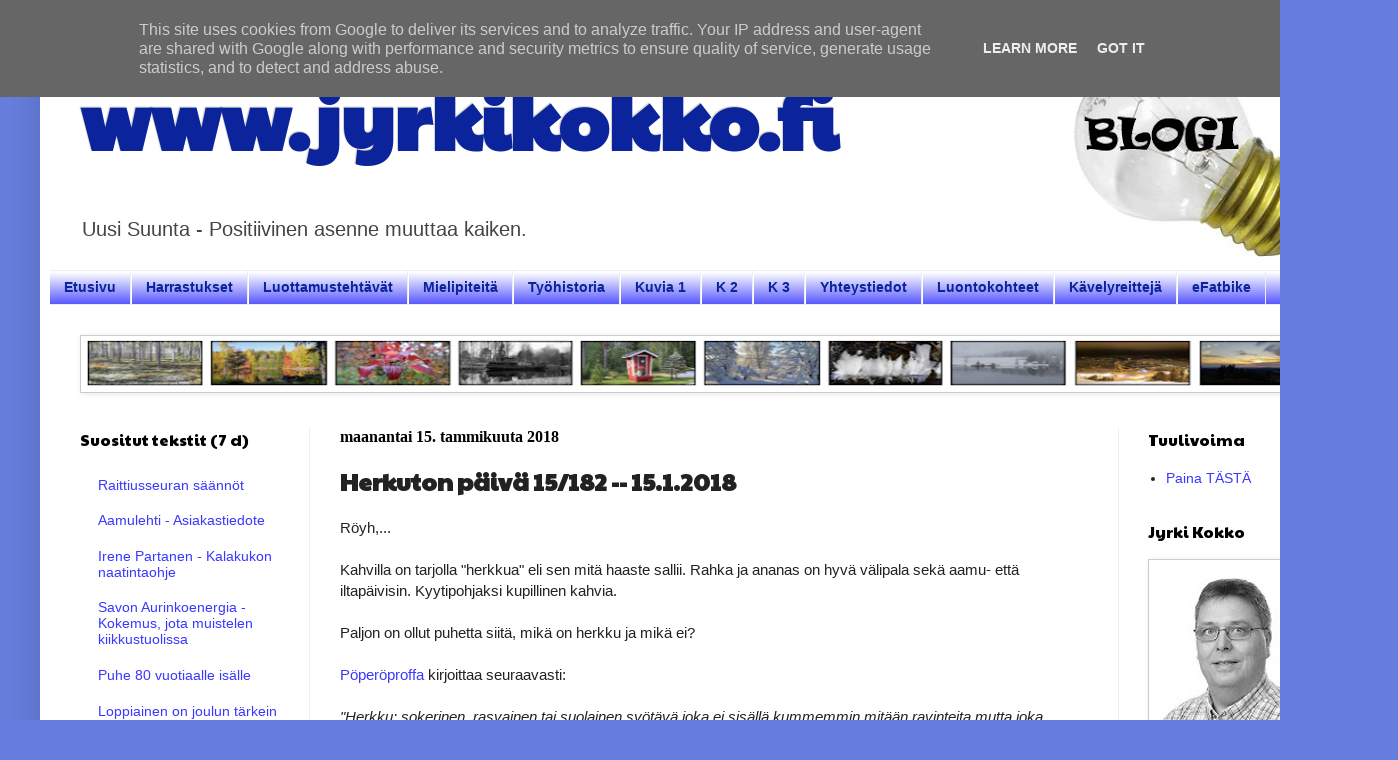

--- FILE ---
content_type: text/html; charset=UTF-8
request_url: https://www.jyrkikokko.fi/2018/01/herkuton-paiva-15182-1512018.html
body_size: 20296
content:
<!DOCTYPE html>
<html class='v2' dir='ltr' lang='fi'>
<head>
<link href='https://www.blogger.com/static/v1/widgets/4128112664-css_bundle_v2.css' rel='stylesheet' type='text/css'/>
<meta content='width=1100' name='viewport'/>
<meta content='text/html; charset=UTF-8' http-equiv='Content-Type'/>
<meta content='blogger' name='generator'/>
<link href='https://www.jyrkikokko.fi/favicon.ico' rel='icon' type='image/x-icon'/>
<link href='https://www.jyrkikokko.fi/2018/01/herkuton-paiva-15182-1512018.html' rel='canonical'/>
<link rel="alternate" type="application/atom+xml" title="www.jyrkikokko.fi - Atom" href="https://www.jyrkikokko.fi/feeds/posts/default" />
<link rel="alternate" type="application/rss+xml" title="www.jyrkikokko.fi - RSS" href="https://www.jyrkikokko.fi/feeds/posts/default?alt=rss" />
<link rel="service.post" type="application/atom+xml" title="www.jyrkikokko.fi - Atom" href="https://www.blogger.com/feeds/1657677905090044133/posts/default" />

<link rel="alternate" type="application/atom+xml" title="www.jyrkikokko.fi - Atom" href="https://www.jyrkikokko.fi/feeds/1409091750758944987/comments/default" />
<!--Can't find substitution for tag [blog.ieCssRetrofitLinks]-->
<link href='https://blogger.googleusercontent.com/img/b/R29vZ2xl/AVvXsEgj8cp0J019_CAOs2s9Zpqj52KC9vBxurGsbMwY8YwdBauKK5w38E4QhUmpByiAkV-LPhbWX76SSjKJwNU2t46Zgw7b9LvGXwOGir034KwNss5NbYCWkDTvUZZJgN9NjrwWwgyBl75AcYs/s640/Ananasta+ja+rahkaa+sek%25C3%25A4+kahvi.jpg' rel='image_src'/>
<meta content='https://www.jyrkikokko.fi/2018/01/herkuton-paiva-15182-1512018.html' property='og:url'/>
<meta content='Herkuton päivä 15/182 -- 15.1.2018' property='og:title'/>
<meta content='Kunnallispolitiikkaa, ajatuksen virtaa, luontoretkikohteita ja eFatbike reittejä Jämsästä ja sen lähialueilta.' property='og:description'/>
<meta content='https://blogger.googleusercontent.com/img/b/R29vZ2xl/AVvXsEgj8cp0J019_CAOs2s9Zpqj52KC9vBxurGsbMwY8YwdBauKK5w38E4QhUmpByiAkV-LPhbWX76SSjKJwNU2t46Zgw7b9LvGXwOGir034KwNss5NbYCWkDTvUZZJgN9NjrwWwgyBl75AcYs/w1200-h630-p-k-no-nu/Ananasta+ja+rahkaa+sek%25C3%25A4+kahvi.jpg' property='og:image'/>
<title>www.jyrkikokko.fi: Herkuton päivä 15/182 -- 15.1.2018</title>
<style type='text/css'>@font-face{font-family:'Paytone One';font-style:normal;font-weight:400;font-display:swap;src:url(//fonts.gstatic.com/s/paytoneone/v25/0nksC9P7MfYHj2oFtYm2ChTigPvfiwq-FQc.woff2)format('woff2');unicode-range:U+0102-0103,U+0110-0111,U+0128-0129,U+0168-0169,U+01A0-01A1,U+01AF-01B0,U+0300-0301,U+0303-0304,U+0308-0309,U+0323,U+0329,U+1EA0-1EF9,U+20AB;}@font-face{font-family:'Paytone One';font-style:normal;font-weight:400;font-display:swap;src:url(//fonts.gstatic.com/s/paytoneone/v25/0nksC9P7MfYHj2oFtYm2ChTjgPvfiwq-FQc.woff2)format('woff2');unicode-range:U+0100-02BA,U+02BD-02C5,U+02C7-02CC,U+02CE-02D7,U+02DD-02FF,U+0304,U+0308,U+0329,U+1D00-1DBF,U+1E00-1E9F,U+1EF2-1EFF,U+2020,U+20A0-20AB,U+20AD-20C0,U+2113,U+2C60-2C7F,U+A720-A7FF;}@font-face{font-family:'Paytone One';font-style:normal;font-weight:400;font-display:swap;src:url(//fonts.gstatic.com/s/paytoneone/v25/0nksC9P7MfYHj2oFtYm2ChTtgPvfiwq-.woff2)format('woff2');unicode-range:U+0000-00FF,U+0131,U+0152-0153,U+02BB-02BC,U+02C6,U+02DA,U+02DC,U+0304,U+0308,U+0329,U+2000-206F,U+20AC,U+2122,U+2191,U+2193,U+2212,U+2215,U+FEFF,U+FFFD;}</style>
<style id='page-skin-1' type='text/css'><!--
/*
-----------------------------------------------
Blogger Template Style
Name:     Simple
Designer: Blogger
URL:      www.blogger.com
----------------------------------------------- */
/* Content
----------------------------------------------- */
body {
font: normal normal 14px Arial, Tahoma, Helvetica, FreeSans, sans-serif;
color: #222222;
background: #667edd none no-repeat scroll center center;
padding: 0 40px 40px 40px;
}
html body .region-inner {
min-width: 0;
max-width: 100%;
width: auto;
}
h2 {
font-size: 22px;
}
a:link {
text-decoration:none;
color: #3939ff;
}
a:visited {
text-decoration:none;
color: #3939ff;
}
a:hover {
text-decoration:underline;
color: #6aa84f;
}
.body-fauxcolumn-outer .fauxcolumn-inner {
background: transparent none repeat scroll top left;
_background-image: none;
}
.body-fauxcolumn-outer .cap-top {
position: absolute;
z-index: 1;
height: 400px;
width: 100%;
}
.body-fauxcolumn-outer .cap-top .cap-left {
width: 100%;
background: transparent none repeat-x scroll top left;
_background-image: none;
}
.content-outer {
-moz-box-shadow: 0 0 40px rgba(0, 0, 0, .15);
-webkit-box-shadow: 0 0 5px rgba(0, 0, 0, .15);
-goog-ms-box-shadow: 0 0 10px #333333;
box-shadow: 0 0 40px rgba(0, 0, 0, .15);
margin-bottom: 1px;
}
.content-inner {
padding: 10px 10px;
}
.content-inner {
background-color: #ffffff;
}
/* Header
----------------------------------------------- */
.header-outer {
background: rgba(84, 84, 84, 0) none repeat-x scroll 0 -400px;
_background-image: none;
}
.Header h1 {
font: normal bold 80px Paytone One;
color: #0c249b;
text-shadow: -1px -1px 1px rgba(0, 0, 0, .2);
}
.Header h1 a {
color: #0c249b;
}
.Header .description {
font-size: 140%;
color: #444444;
}
.header-inner .Header .titlewrapper {
padding: 22px 30px;
}
.header-inner .Header .descriptionwrapper {
padding: 0 30px;
}
/* Tabs
----------------------------------------------- */
.tabs-inner .section:first-child {
border-top: 1px solid #eeeeee;
}
.tabs-inner .section:first-child ul {
margin-top: -1px;
border-top: 1px solid #eeeeee;
border-left: 0 solid #eeeeee;
border-right: 0 solid #eeeeee;
}
.tabs-inner .widget ul {
background: #3939ff url(https://resources.blogblog.com/blogblog/data/1kt/simple/gradients_light.png) repeat-x scroll 0 -800px;
_background-image: none;
border-bottom: 1px solid #eeeeee;
margin-top: 0;
margin-left: -30px;
margin-right: -30px;
}
.tabs-inner .widget li a {
display: inline-block;
padding: .6em 1em;
font: normal bold 14px Arial, Tahoma, Helvetica, FreeSans, sans-serif;
color: #0c249b;
border-left: 1px solid #ffffff;
border-right: 1px solid #eeeeee;
}
.tabs-inner .widget li:first-child a {
border-left: none;
}
.tabs-inner .widget li.selected a, .tabs-inner .widget li a:hover {
color: #000000;
background-color: #7474ff;
text-decoration: none;
}
/* Columns
----------------------------------------------- */
.main-outer {
border-top: 0 solid #eeeeee;
}
.fauxcolumn-left-outer .fauxcolumn-inner {
border-right: 1px solid #eeeeee;
}
.fauxcolumn-right-outer .fauxcolumn-inner {
border-left: 1px solid #eeeeee;
}
/* Headings
----------------------------------------------- */
div.widget > h2,
div.widget h2.title {
margin: 0 0 1em 0;
font: normal normal 16px Paytone One;
color: #000000;
}
/* Widgets
----------------------------------------------- */
.widget .zippy {
color: #999999;
text-shadow: 2px 2px 1px rgba(0, 0, 0, .1);
}
.widget .popular-posts ul {
list-style: none;
}
/* Posts
----------------------------------------------- */
h2.date-header {
font: normal bold 16px 'Times New Roman', Times, FreeSerif, serif;
}
.date-header span {
background-color: rgba(84, 84, 84, 0);
color: #000000;
padding: inherit;
letter-spacing: inherit;
margin: inherit;
}
.main-inner {
padding-top: 30px;
padding-bottom: 30px;
}
.main-inner .column-center-inner {
padding: 0 15px;
}
.main-inner .column-center-inner .section {
margin: 0 15px;
}
.post {
margin: 0 0 25px 0;
}
h3.post-title, .comments h4 {
font: normal bold 24px Paytone One;
margin: .75em 0 0;
}
.post-body {
font-size: 110%;
line-height: 1.4;
position: relative;
}
.post-body img, .post-body .tr-caption-container, .Profile img, .Image img,
.BlogList .item-thumbnail img {
padding: 2px;
background: #ffffff;
border: 1px solid #cccccc;
-moz-box-shadow: 1px 1px 5px rgba(0, 0, 0, .1);
-webkit-box-shadow: 1px 1px 5px rgba(0, 0, 0, .1);
box-shadow: 1px 1px 5px rgba(0, 0, 0, .1);
}
.post-body img, .post-body .tr-caption-container {
padding: 5px;
}
.post-body .tr-caption-container {
color: #000000;
}
.post-body .tr-caption-container img {
padding: 0;
background: transparent;
border: none;
-moz-box-shadow: 0 0 0 rgba(0, 0, 0, .1);
-webkit-box-shadow: 0 0 0 rgba(0, 0, 0, .1);
box-shadow: 0 0 0 rgba(0, 0, 0, .1);
}
.post-header {
margin: 0 0 1.5em;
line-height: 1.6;
font-size: 90%;
}
.post-footer {
margin: 20px -2px 0;
padding: 5px 10px;
color: #b6b6c5;
background-color: #f9f9f9;
border-bottom: 1px solid #eeeeee;
line-height: 1.6;
font-size: 90%;
}
#comments .comment-author {
padding-top: 1.5em;
border-top: 1px solid #eeeeee;
background-position: 0 1.5em;
}
#comments .comment-author:first-child {
padding-top: 0;
border-top: none;
}
.avatar-image-container {
margin: .2em 0 0;
}
#comments .avatar-image-container img {
border: 1px solid #cccccc;
}
/* Comments
----------------------------------------------- */
.comments .comments-content .icon.blog-author {
background-repeat: no-repeat;
background-image: url([data-uri]);
}
.comments .comments-content .loadmore a {
border-top: 1px solid #999999;
border-bottom: 1px solid #999999;
}
.comments .comment-thread.inline-thread {
background-color: #f9f9f9;
}
.comments .continue {
border-top: 2px solid #999999;
}
/* Accents
---------------------------------------------- */
.section-columns td.columns-cell {
border-left: 1px solid #eeeeee;
}
.blog-pager {
background: transparent none no-repeat scroll top center;
}
.blog-pager-older-link, .home-link,
.blog-pager-newer-link {
background-color: #ffffff;
padding: 5px;
}
.footer-outer {
border-top: 0 dashed #bbbbbb;
}
/* Mobile
----------------------------------------------- */
body.mobile  {
background-size: auto;
}
.mobile .body-fauxcolumn-outer {
background: transparent none repeat scroll top left;
}
.mobile .body-fauxcolumn-outer .cap-top {
background-size: 100% auto;
}
.mobile .content-outer {
-webkit-box-shadow: 0 0 3px rgba(0, 0, 0, .15);
box-shadow: 0 0 3px rgba(0, 0, 0, .15);
}
.mobile .tabs-inner .widget ul {
margin-left: 0;
margin-right: 0;
}
.mobile .post {
margin: 0;
}
.mobile .main-inner .column-center-inner .section {
margin: 0;
}
.mobile .date-header span {
padding: 0.1em 10px;
margin: 0 -10px;
}
.mobile h3.post-title {
margin: 0;
}
.mobile .blog-pager {
background: transparent none no-repeat scroll top center;
}
.mobile .footer-outer {
border-top: none;
}
.mobile .main-inner, .mobile .footer-inner {
background-color: #ffffff;
}
.mobile-index-contents {
color: #222222;
}
.mobile-link-button {
background-color: #3939ff;
}
.mobile-link-button a:link, .mobile-link-button a:visited {
color: #ffffff;
}
.mobile .tabs-inner .section:first-child {
border-top: none;
}
.mobile .tabs-inner .PageList .widget-content {
background-color: #7474ff;
color: #000000;
border-top: 1px solid #eeeeee;
border-bottom: 1px solid #eeeeee;
}
.mobile .tabs-inner .PageList .widget-content .pagelist-arrow {
border-left: 1px solid #eeeeee;
}

--></style>
<style id='template-skin-1' type='text/css'><!--
body {
min-width: 1318px;
}
.content-outer, .content-fauxcolumn-outer, .region-inner {
min-width: 1318px;
max-width: 1318px;
_width: 1318px;
}
.main-inner .columns {
padding-left: 260px;
padding-right: 230px;
}
.main-inner .fauxcolumn-center-outer {
left: 260px;
right: 230px;
/* IE6 does not respect left and right together */
_width: expression(this.parentNode.offsetWidth -
parseInt("260px") -
parseInt("230px") + 'px');
}
.main-inner .fauxcolumn-left-outer {
width: 260px;
}
.main-inner .fauxcolumn-right-outer {
width: 230px;
}
.main-inner .column-left-outer {
width: 260px;
right: 100%;
margin-left: -260px;
}
.main-inner .column-right-outer {
width: 230px;
margin-right: -230px;
}
#layout {
min-width: 0;
}
#layout .content-outer {
min-width: 0;
width: 800px;
}
#layout .region-inner {
min-width: 0;
width: auto;
}
body#layout div.add_widget {
padding: 8px;
}
body#layout div.add_widget a {
margin-left: 32px;
}
--></style>
<link href='https://www.blogger.com/dyn-css/authorization.css?targetBlogID=1657677905090044133&amp;zx=58a1e0a9-fb7d-426e-9d6d-7641cb93bba4' media='none' onload='if(media!=&#39;all&#39;)media=&#39;all&#39;' rel='stylesheet'/><noscript><link href='https://www.blogger.com/dyn-css/authorization.css?targetBlogID=1657677905090044133&amp;zx=58a1e0a9-fb7d-426e-9d6d-7641cb93bba4' rel='stylesheet'/></noscript>
<meta name='google-adsense-platform-account' content='ca-host-pub-1556223355139109'/>
<meta name='google-adsense-platform-domain' content='blogspot.com'/>

<!-- data-ad-client=ca-pub-6440841085484215 -->

<script type="text/javascript" language="javascript">
  // Supply ads personalization default for EEA readers
  // See https://www.blogger.com/go/adspersonalization
  adsbygoogle = window.adsbygoogle || [];
  if (typeof adsbygoogle.requestNonPersonalizedAds === 'undefined') {
    adsbygoogle.requestNonPersonalizedAds = 1;
  }
</script>


</head>
<body class='loading variant-pale'>
<div class='navbar section' id='navbar' name='Navigointipalkki'><div class='widget Navbar' data-version='1' id='Navbar1'><script type="text/javascript">
    function setAttributeOnload(object, attribute, val) {
      if(window.addEventListener) {
        window.addEventListener('load',
          function(){ object[attribute] = val; }, false);
      } else {
        window.attachEvent('onload', function(){ object[attribute] = val; });
      }
    }
  </script>
<div id="navbar-iframe-container"></div>
<script type="text/javascript" src="https://apis.google.com/js/platform.js"></script>
<script type="text/javascript">
      gapi.load("gapi.iframes:gapi.iframes.style.bubble", function() {
        if (gapi.iframes && gapi.iframes.getContext) {
          gapi.iframes.getContext().openChild({
              url: 'https://www.blogger.com/navbar/1657677905090044133?po\x3d1409091750758944987\x26origin\x3dhttps://www.jyrkikokko.fi',
              where: document.getElementById("navbar-iframe-container"),
              id: "navbar-iframe"
          });
        }
      });
    </script><script type="text/javascript">
(function() {
var script = document.createElement('script');
script.type = 'text/javascript';
script.src = '//pagead2.googlesyndication.com/pagead/js/google_top_exp.js';
var head = document.getElementsByTagName('head')[0];
if (head) {
head.appendChild(script);
}})();
</script>
</div></div>
<div class='body-fauxcolumns'>
<div class='fauxcolumn-outer body-fauxcolumn-outer'>
<div class='cap-top'>
<div class='cap-left'></div>
<div class='cap-right'></div>
</div>
<div class='fauxborder-left'>
<div class='fauxborder-right'></div>
<div class='fauxcolumn-inner'>
</div>
</div>
<div class='cap-bottom'>
<div class='cap-left'></div>
<div class='cap-right'></div>
</div>
</div>
</div>
<div class='content'>
<div class='content-fauxcolumns'>
<div class='fauxcolumn-outer content-fauxcolumn-outer'>
<div class='cap-top'>
<div class='cap-left'></div>
<div class='cap-right'></div>
</div>
<div class='fauxborder-left'>
<div class='fauxborder-right'></div>
<div class='fauxcolumn-inner'>
</div>
</div>
<div class='cap-bottom'>
<div class='cap-left'></div>
<div class='cap-right'></div>
</div>
</div>
</div>
<div class='content-outer'>
<div class='content-cap-top cap-top'>
<div class='cap-left'></div>
<div class='cap-right'></div>
</div>
<div class='fauxborder-left content-fauxborder-left'>
<div class='fauxborder-right content-fauxborder-right'></div>
<div class='content-inner'>
<header>
<div class='header-outer'>
<div class='header-cap-top cap-top'>
<div class='cap-left'></div>
<div class='cap-right'></div>
</div>
<div class='fauxborder-left header-fauxborder-left'>
<div class='fauxborder-right header-fauxborder-right'></div>
<div class='region-inner header-inner'>
<div class='header section' id='header' name='Otsikko'><div class='widget Header' data-version='1' id='Header1'>
<div id='header-inner' style='background-image: url("https://blogger.googleusercontent.com/img/b/R29vZ2xl/AVvXsEholRvCPc8edk-vX1zEz818iL2S2QvFTGA6Z86x-RocFEXjFpW7EfuyCMZKCDFU6ofMMYtH41Y9EN3msjwCqt189Y3q_Kc6_383ZYE7ApRN73D2x4xReBhtNYosTaFIkSjnIwUf5pRmQsQ/s1310/Jyrki+Kokko+nettisivun+yl%25C3%25A4logo+6.jpg"); background-position: left; min-height: 230px; _height: 230px; background-repeat: no-repeat; '>
<div class='titlewrapper' style='background: transparent'>
<h1 class='title' style='background: transparent; border-width: 0px'>
<a href='https://www.jyrkikokko.fi/'>
www.jyrkikokko.fi
</a>
</h1>
</div>
<div class='descriptionwrapper'>
<p class='description'><span>Uusi Suunta - Positiivinen asenne muuttaa kaiken.</span></p>
</div>
</div>
</div></div>
</div>
</div>
<div class='header-cap-bottom cap-bottom'>
<div class='cap-left'></div>
<div class='cap-right'></div>
</div>
</div>
</header>
<div class='tabs-outer'>
<div class='tabs-cap-top cap-top'>
<div class='cap-left'></div>
<div class='cap-right'></div>
</div>
<div class='fauxborder-left tabs-fauxborder-left'>
<div class='fauxborder-right tabs-fauxborder-right'></div>
<div class='region-inner tabs-inner'>
<div class='tabs section' id='crosscol' name='Kaikki sarakkeet'><div class='widget PageList' data-version='1' id='PageList1'>
<h2>Sivut</h2>
<div class='widget-content'>
<ul>
<li>
<a href='https://www.jyrkikokko.fi/'>Etusivu</a>
</li>
<li>
<a href='https://www.jyrkikokko.fi/p/harrastukset.html'>Harrastukset</a>
</li>
<li>
<a href='https://www.jyrkikokko.fi/p/luottamustehtavat.html'>Luottamustehtävät</a>
</li>
<li>
<a href='https://www.jyrkikokko.fi/p/mielipiteita.html'>Mielipiteitä</a>
</li>
<li>
<a href='https://www.jyrkikokko.fi/p/tyohistoria.html'>Työhistoria</a>
</li>
<li>
<a href='https://www.jyrkikokko.fi/p/valokuvia.html'>Kuvia 1</a>
</li>
<li>
<a href='https://www.jyrkikokko.fi/p/valokuvia-2.html'>K 2</a>
</li>
<li>
<a href='https://www.jyrkikokko.fi/p/kuvia-3.html'>K 3</a>
</li>
<li>
<a href='https://www.jyrkikokko.fi/p/yhteystiedot.html'>Yhteystiedot</a>
</li>
<li>
<a href='https://www.jyrkikokko.fi/p/luontokohteet.html'>Luontokohteet</a>
</li>
<li>
<a href='https://www.jyrkikokko.fi/p/kavelyreitteja.html'>Kävelyreittejä</a>
</li>
<li>
<a href='https://www.jyrkikokko.fi/p/efatbike.html'>eFatbike</a>
</li>
</ul>
<div class='clear'></div>
</div>
</div></div>
<div class='tabs section' id='crosscol-overflow' name='Cross-Column 2'><div class='widget Image' data-version='1' id='Image4'>
<h2>Himos</h2>
<div class='widget-content'>
<img alt='Himos' height='52' id='Image4_img' src='https://blogger.googleusercontent.com/img/b/R29vZ2xl/AVvXsEiw1fhwl0iWZXnaiXoE7XgmsUsKqKvYJ0tQdABLsXI6QwfvT4_DpuH8U6bBE3D3Etp4IEp_HYmb5iTN-ri9llrTTSXqFg8KZzD4P_krvkVsaLAf2O5UKZOFtccPOeCGUXxTGnetq5Lw7J8/s1250/Na%25CC%2588ytto%25CC%2588kuva+2021-3-11+kello+17.16.37.png' width='1250'/>
<br/>
</div>
<div class='clear'></div>
</div></div>
</div>
</div>
<div class='tabs-cap-bottom cap-bottom'>
<div class='cap-left'></div>
<div class='cap-right'></div>
</div>
</div>
<div class='main-outer'>
<div class='main-cap-top cap-top'>
<div class='cap-left'></div>
<div class='cap-right'></div>
</div>
<div class='fauxborder-left main-fauxborder-left'>
<div class='fauxborder-right main-fauxborder-right'></div>
<div class='region-inner main-inner'>
<div class='columns fauxcolumns'>
<div class='fauxcolumn-outer fauxcolumn-center-outer'>
<div class='cap-top'>
<div class='cap-left'></div>
<div class='cap-right'></div>
</div>
<div class='fauxborder-left'>
<div class='fauxborder-right'></div>
<div class='fauxcolumn-inner'>
</div>
</div>
<div class='cap-bottom'>
<div class='cap-left'></div>
<div class='cap-right'></div>
</div>
</div>
<div class='fauxcolumn-outer fauxcolumn-left-outer'>
<div class='cap-top'>
<div class='cap-left'></div>
<div class='cap-right'></div>
</div>
<div class='fauxborder-left'>
<div class='fauxborder-right'></div>
<div class='fauxcolumn-inner'>
</div>
</div>
<div class='cap-bottom'>
<div class='cap-left'></div>
<div class='cap-right'></div>
</div>
</div>
<div class='fauxcolumn-outer fauxcolumn-right-outer'>
<div class='cap-top'>
<div class='cap-left'></div>
<div class='cap-right'></div>
</div>
<div class='fauxborder-left'>
<div class='fauxborder-right'></div>
<div class='fauxcolumn-inner'>
</div>
</div>
<div class='cap-bottom'>
<div class='cap-left'></div>
<div class='cap-right'></div>
</div>
</div>
<!-- corrects IE6 width calculation -->
<div class='columns-inner'>
<div class='column-center-outer'>
<div class='column-center-inner'>
<div class='main section' id='main' name='Ensisijainen'><div class='widget Blog' data-version='1' id='Blog1'>
<div class='blog-posts hfeed'>

          <div class="date-outer">
        
<h2 class='date-header'><span>maanantai 15. tammikuuta 2018</span></h2>

          <div class="date-posts">
        
<div class='post-outer'>
<div class='post hentry uncustomized-post-template' itemprop='blogPost' itemscope='itemscope' itemtype='http://schema.org/BlogPosting'>
<meta content='https://blogger.googleusercontent.com/img/b/R29vZ2xl/AVvXsEgj8cp0J019_CAOs2s9Zpqj52KC9vBxurGsbMwY8YwdBauKK5w38E4QhUmpByiAkV-LPhbWX76SSjKJwNU2t46Zgw7b9LvGXwOGir034KwNss5NbYCWkDTvUZZJgN9NjrwWwgyBl75AcYs/s640/Ananasta+ja+rahkaa+sek%25C3%25A4+kahvi.jpg' itemprop='image_url'/>
<meta content='1657677905090044133' itemprop='blogId'/>
<meta content='1409091750758944987' itemprop='postId'/>
<a name='1409091750758944987'></a>
<h3 class='post-title entry-title' itemprop='name'>
Herkuton päivä 15/182 -- 15.1.2018
</h3>
<div class='post-header'>
<div class='post-header-line-1'></div>
</div>
<div class='post-body entry-content' id='post-body-1409091750758944987' itemprop='description articleBody'>
<div dir="ltr" style="text-align: left;" trbidi="on">
Röyh,...<br />
<br />
Kahvilla on tarjolla "herkkua" eli sen mitä haaste sallii. Rahka ja ananas on hyvä välipala sekä aamu- että iltapäivisin. Kyytipohjaksi kupillinen kahvia.<br />
<br />
Paljon on ollut puhetta siitä, mikä on herkku ja mikä ei?<br />
<br />
<a href="http://patrikborg.blogspot.fi/2011/05/kuinka-usein-voi-syoda-herkkuja.html" target="_blank">Pöperöproffa </a>kirjoittaa seuraavasti:<br />
<br />
<i>"Herkku: sokerinen, rasvainen tai suolainen syötävä joka ei sisällä kummemmin mitään ravinteita mutta joka maistuu hyvältä. Karkki, suklaa, leivos, sipsit jne. Jäätelö alkaa olemaan jo rajatapaus onko herkku vai ei mutta kai se on. <br /><br />Hyvät juustot, maukkaat pihvit tai kala, kaali jne joissa on mukana jo ravinteitakin on sitten vain hyvää ruokaa - ehkä jopa herkullista ruokaa, mutta ei herkkua. <br /><br />Ja tämähän on tietty täysin subjektiivinen eikä edes mitenkään kristallinkirkas jaottelu, mutta oikeutan sen sillä, että mitään virallista tai parempaakaan termiä herkku-käsitteelleni ei ole tullut vastaan."</i><br />
<i><br /></i>
<br />
<div class="separator" style="clear: both; text-align: center;">
<a href="https://blogger.googleusercontent.com/img/b/R29vZ2xl/AVvXsEgj8cp0J019_CAOs2s9Zpqj52KC9vBxurGsbMwY8YwdBauKK5w38E4QhUmpByiAkV-LPhbWX76SSjKJwNU2t46Zgw7b9LvGXwOGir034KwNss5NbYCWkDTvUZZJgN9NjrwWwgyBl75AcYs/s1600/Ananasta+ja+rahkaa+sek%25C3%25A4+kahvi.jpg" imageanchor="1" style="margin-left: 1em; margin-right: 1em;"><img border="0" data-original-height="733" data-original-width="1600" height="292" src="https://blogger.googleusercontent.com/img/b/R29vZ2xl/AVvXsEgj8cp0J019_CAOs2s9Zpqj52KC9vBxurGsbMwY8YwdBauKK5w38E4QhUmpByiAkV-LPhbWX76SSjKJwNU2t46Zgw7b9LvGXwOGir034KwNss5NbYCWkDTvUZZJgN9NjrwWwgyBl75AcYs/s640/Ananasta+ja+rahkaa+sek%25C3%25A4+kahvi.jpg" width="640" /></a></div>
</div>
<div style='clear: both;'></div>
</div>
<div class='post-footer'>
<div class='post-footer-line post-footer-line-1'>
<span class='post-author vcard'>
</span>
<span class='post-timestamp'>
klo
<meta content='https://www.jyrkikokko.fi/2018/01/herkuton-paiva-15182-1512018.html' itemprop='url'/>
<a class='timestamp-link' href='https://www.jyrkikokko.fi/2018/01/herkuton-paiva-15182-1512018.html' rel='bookmark' title='permanent link'><abbr class='published' itemprop='datePublished' title='2018-01-15T16:53:00+02:00'>16.53.00</abbr></a>
</span>
<span class='post-comment-link'>
</span>
<span class='post-icons'>
</span>
<div class='post-share-buttons goog-inline-block'>
<a class='goog-inline-block share-button sb-email' href='https://www.blogger.com/share-post.g?blogID=1657677905090044133&postID=1409091750758944987&target=email' target='_blank' title='Kohteen lähettäminen sähköpostitse'><span class='share-button-link-text'>Kohteen lähettäminen sähköpostitse</span></a><a class='goog-inline-block share-button sb-blog' href='https://www.blogger.com/share-post.g?blogID=1657677905090044133&postID=1409091750758944987&target=blog' onclick='window.open(this.href, "_blank", "height=270,width=475"); return false;' target='_blank' title='Bloggaa tästä!'><span class='share-button-link-text'>Bloggaa tästä!</span></a><a class='goog-inline-block share-button sb-twitter' href='https://www.blogger.com/share-post.g?blogID=1657677905090044133&postID=1409091750758944987&target=twitter' target='_blank' title='Jaa X:ssä'><span class='share-button-link-text'>Jaa X:ssä</span></a><a class='goog-inline-block share-button sb-facebook' href='https://www.blogger.com/share-post.g?blogID=1657677905090044133&postID=1409091750758944987&target=facebook' onclick='window.open(this.href, "_blank", "height=430,width=640"); return false;' target='_blank' title='Jaa Facebookiin'><span class='share-button-link-text'>Jaa Facebookiin</span></a><a class='goog-inline-block share-button sb-pinterest' href='https://www.blogger.com/share-post.g?blogID=1657677905090044133&postID=1409091750758944987&target=pinterest' target='_blank' title='Jaa Pinterestiin'><span class='share-button-link-text'>Jaa Pinterestiin</span></a>
</div>
</div>
<div class='post-footer-line post-footer-line-2'>
<span class='post-labels'>
</span>
</div>
<div class='post-footer-line post-footer-line-3'>
<span class='post-location'>
</span>
</div>
</div>
</div>
<div class='comments' id='comments'>
<a name='comments'></a>
</div>
</div>

        </div></div>
      
</div>
<div class='blog-pager' id='blog-pager'>
<span id='blog-pager-newer-link'>
<a class='blog-pager-newer-link' href='https://www.jyrkikokko.fi/2018/01/himoksen-historia-toistaa-itseaan.html' id='Blog1_blog-pager-newer-link' title='Uudempi teksti'>Uudempi teksti</a>
</span>
<span id='blog-pager-older-link'>
<a class='blog-pager-older-link' href='https://www.jyrkikokko.fi/2018/01/herkuton-paiva-14182-1412018.html' id='Blog1_blog-pager-older-link' title='Vanhempi viesti'>Vanhempi viesti</a>
</span>
<a class='home-link' href='https://www.jyrkikokko.fi/'>Etusivu</a>
</div>
<div class='clear'></div>
<div class='post-feeds'>
</div>
</div></div>
</div>
</div>
<div class='column-left-outer'>
<div class='column-left-inner'>
<aside>
<div class='sidebar section' id='sidebar-left-1'><div class='widget PopularPosts' data-version='1' id='PopularPosts1'>
<h2>Suositut tekstit (7 d)</h2>
<div class='widget-content popular-posts'>
<ul>
<li>
<a href='https://www.jyrkikokko.fi/2022/10/raittiusseuran-saannot.html'>Raittiusseuran säännöt</a>
</li>
<li>
<a href='https://www.jyrkikokko.fi/2025/12/aamulehti-asiakastiedote.html'>Aamulehti - Asiakastiedote</a>
</li>
<li>
<a href='https://www.jyrkikokko.fi/2021/07/irene-partanen-kalakukon-naatintaohje.html'>Irene Partanen - Kalakukon naatintaohje</a>
</li>
<li>
<a href='https://www.jyrkikokko.fi/2023/03/savon-aurinko-energia-kokemus-jota.html'>Savon Aurinkoenergia - Kokemus, jota muistelen kiikkustuolissa</a>
</li>
<li>
<a href='https://www.jyrkikokko.fi/2017/11/puhe-80-vuotiaalle-isalle.html'>Puhe 80 vuotiaalle isälle</a>
</li>
<li>
<a href='https://www.jyrkikokko.fi/2026/01/loppiainen-on-joulun-tarkein-paatos-ei.html'>Loppiainen on joulun tärkein päätös &#8211; ei vain &#8221;turha arkipyhä&#8221;</a>
</li>
<li>
<a href='https://www.jyrkikokko.fi/2025/12/syvaanalyysi-aamulehden.html'>Syväanalyysi Aamulehden jakelumuutosilmoituksesta</a>
</li>
<li>
<a href='https://www.jyrkikokko.fi/2024/08/netin-kaytetyimmat-lyhenteet.html'>Netin käytetyimmät lyhenteet</a>
</li>
<li>
<a href='https://www.jyrkikokko.fi/2018/03/kaltevan-pinnan-argumentti.html'>Kaltevan pinnan argumentti</a>
</li>
<li>
<a href='https://www.jyrkikokko.fi/2020/02/projektin-vaiheet.html'>Projektin vaiheet</a>
</li>
</ul>
<div class='clear'></div>
</div>
</div><div class='widget BlogArchive' data-version='1' id='BlogArchive1'>
<h2>Kirjoitukset</h2>
<div class='widget-content'>
<div id='ArchiveList'>
<div id='BlogArchive1_ArchiveList'>
<ul class='hierarchy'>
<li class='archivedate collapsed'>
<a class='toggle' href='javascript:void(0)'>
<span class='zippy'>

        &#9658;&#160;
      
</span>
</a>
<a class='post-count-link' href='https://www.jyrkikokko.fi/2026/'>
2026
</a>
<span class='post-count' dir='ltr'>(6)</span>
<ul class='hierarchy'>
<li class='archivedate collapsed'>
<a class='toggle' href='javascript:void(0)'>
<span class='zippy'>

        &#9658;&#160;
      
</span>
</a>
<a class='post-count-link' href='https://www.jyrkikokko.fi/2026/01/'>
01
</a>
<span class='post-count' dir='ltr'>(6)</span>
</li>
</ul>
</li>
</ul>
<ul class='hierarchy'>
<li class='archivedate collapsed'>
<a class='toggle' href='javascript:void(0)'>
<span class='zippy'>

        &#9658;&#160;
      
</span>
</a>
<a class='post-count-link' href='https://www.jyrkikokko.fi/2025/'>
2025
</a>
<span class='post-count' dir='ltr'>(328)</span>
<ul class='hierarchy'>
<li class='archivedate collapsed'>
<a class='toggle' href='javascript:void(0)'>
<span class='zippy'>

        &#9658;&#160;
      
</span>
</a>
<a class='post-count-link' href='https://www.jyrkikokko.fi/2025/12/'>
12
</a>
<span class='post-count' dir='ltr'>(31)</span>
</li>
</ul>
<ul class='hierarchy'>
<li class='archivedate collapsed'>
<a class='toggle' href='javascript:void(0)'>
<span class='zippy'>

        &#9658;&#160;
      
</span>
</a>
<a class='post-count-link' href='https://www.jyrkikokko.fi/2025/11/'>
11
</a>
<span class='post-count' dir='ltr'>(44)</span>
</li>
</ul>
<ul class='hierarchy'>
<li class='archivedate collapsed'>
<a class='toggle' href='javascript:void(0)'>
<span class='zippy'>

        &#9658;&#160;
      
</span>
</a>
<a class='post-count-link' href='https://www.jyrkikokko.fi/2025/10/'>
10
</a>
<span class='post-count' dir='ltr'>(53)</span>
</li>
</ul>
<ul class='hierarchy'>
<li class='archivedate collapsed'>
<a class='toggle' href='javascript:void(0)'>
<span class='zippy'>

        &#9658;&#160;
      
</span>
</a>
<a class='post-count-link' href='https://www.jyrkikokko.fi/2025/09/'>
09
</a>
<span class='post-count' dir='ltr'>(30)</span>
</li>
</ul>
<ul class='hierarchy'>
<li class='archivedate collapsed'>
<a class='toggle' href='javascript:void(0)'>
<span class='zippy'>

        &#9658;&#160;
      
</span>
</a>
<a class='post-count-link' href='https://www.jyrkikokko.fi/2025/08/'>
08
</a>
<span class='post-count' dir='ltr'>(21)</span>
</li>
</ul>
<ul class='hierarchy'>
<li class='archivedate collapsed'>
<a class='toggle' href='javascript:void(0)'>
<span class='zippy'>

        &#9658;&#160;
      
</span>
</a>
<a class='post-count-link' href='https://www.jyrkikokko.fi/2025/07/'>
07
</a>
<span class='post-count' dir='ltr'>(11)</span>
</li>
</ul>
<ul class='hierarchy'>
<li class='archivedate collapsed'>
<a class='toggle' href='javascript:void(0)'>
<span class='zippy'>

        &#9658;&#160;
      
</span>
</a>
<a class='post-count-link' href='https://www.jyrkikokko.fi/2025/06/'>
06
</a>
<span class='post-count' dir='ltr'>(11)</span>
</li>
</ul>
<ul class='hierarchy'>
<li class='archivedate collapsed'>
<a class='toggle' href='javascript:void(0)'>
<span class='zippy'>

        &#9658;&#160;
      
</span>
</a>
<a class='post-count-link' href='https://www.jyrkikokko.fi/2025/05/'>
05
</a>
<span class='post-count' dir='ltr'>(12)</span>
</li>
</ul>
<ul class='hierarchy'>
<li class='archivedate collapsed'>
<a class='toggle' href='javascript:void(0)'>
<span class='zippy'>

        &#9658;&#160;
      
</span>
</a>
<a class='post-count-link' href='https://www.jyrkikokko.fi/2025/04/'>
04
</a>
<span class='post-count' dir='ltr'>(13)</span>
</li>
</ul>
<ul class='hierarchy'>
<li class='archivedate collapsed'>
<a class='toggle' href='javascript:void(0)'>
<span class='zippy'>

        &#9658;&#160;
      
</span>
</a>
<a class='post-count-link' href='https://www.jyrkikokko.fi/2025/03/'>
03
</a>
<span class='post-count' dir='ltr'>(22)</span>
</li>
</ul>
<ul class='hierarchy'>
<li class='archivedate collapsed'>
<a class='toggle' href='javascript:void(0)'>
<span class='zippy'>

        &#9658;&#160;
      
</span>
</a>
<a class='post-count-link' href='https://www.jyrkikokko.fi/2025/02/'>
02
</a>
<span class='post-count' dir='ltr'>(16)</span>
</li>
</ul>
<ul class='hierarchy'>
<li class='archivedate collapsed'>
<a class='toggle' href='javascript:void(0)'>
<span class='zippy'>

        &#9658;&#160;
      
</span>
</a>
<a class='post-count-link' href='https://www.jyrkikokko.fi/2025/01/'>
01
</a>
<span class='post-count' dir='ltr'>(64)</span>
</li>
</ul>
</li>
</ul>
<ul class='hierarchy'>
<li class='archivedate collapsed'>
<a class='toggle' href='javascript:void(0)'>
<span class='zippy'>

        &#9658;&#160;
      
</span>
</a>
<a class='post-count-link' href='https://www.jyrkikokko.fi/2024/'>
2024
</a>
<span class='post-count' dir='ltr'>(352)</span>
<ul class='hierarchy'>
<li class='archivedate collapsed'>
<a class='toggle' href='javascript:void(0)'>
<span class='zippy'>

        &#9658;&#160;
      
</span>
</a>
<a class='post-count-link' href='https://www.jyrkikokko.fi/2024/12/'>
12
</a>
<span class='post-count' dir='ltr'>(77)</span>
</li>
</ul>
<ul class='hierarchy'>
<li class='archivedate collapsed'>
<a class='toggle' href='javascript:void(0)'>
<span class='zippy'>

        &#9658;&#160;
      
</span>
</a>
<a class='post-count-link' href='https://www.jyrkikokko.fi/2024/11/'>
11
</a>
<span class='post-count' dir='ltr'>(28)</span>
</li>
</ul>
<ul class='hierarchy'>
<li class='archivedate collapsed'>
<a class='toggle' href='javascript:void(0)'>
<span class='zippy'>

        &#9658;&#160;
      
</span>
</a>
<a class='post-count-link' href='https://www.jyrkikokko.fi/2024/10/'>
10
</a>
<span class='post-count' dir='ltr'>(28)</span>
</li>
</ul>
<ul class='hierarchy'>
<li class='archivedate collapsed'>
<a class='toggle' href='javascript:void(0)'>
<span class='zippy'>

        &#9658;&#160;
      
</span>
</a>
<a class='post-count-link' href='https://www.jyrkikokko.fi/2024/09/'>
09
</a>
<span class='post-count' dir='ltr'>(27)</span>
</li>
</ul>
<ul class='hierarchy'>
<li class='archivedate collapsed'>
<a class='toggle' href='javascript:void(0)'>
<span class='zippy'>

        &#9658;&#160;
      
</span>
</a>
<a class='post-count-link' href='https://www.jyrkikokko.fi/2024/08/'>
08
</a>
<span class='post-count' dir='ltr'>(21)</span>
</li>
</ul>
<ul class='hierarchy'>
<li class='archivedate collapsed'>
<a class='toggle' href='javascript:void(0)'>
<span class='zippy'>

        &#9658;&#160;
      
</span>
</a>
<a class='post-count-link' href='https://www.jyrkikokko.fi/2024/07/'>
07
</a>
<span class='post-count' dir='ltr'>(17)</span>
</li>
</ul>
<ul class='hierarchy'>
<li class='archivedate collapsed'>
<a class='toggle' href='javascript:void(0)'>
<span class='zippy'>

        &#9658;&#160;
      
</span>
</a>
<a class='post-count-link' href='https://www.jyrkikokko.fi/2024/06/'>
06
</a>
<span class='post-count' dir='ltr'>(33)</span>
</li>
</ul>
<ul class='hierarchy'>
<li class='archivedate collapsed'>
<a class='toggle' href='javascript:void(0)'>
<span class='zippy'>

        &#9658;&#160;
      
</span>
</a>
<a class='post-count-link' href='https://www.jyrkikokko.fi/2024/05/'>
05
</a>
<span class='post-count' dir='ltr'>(25)</span>
</li>
</ul>
<ul class='hierarchy'>
<li class='archivedate collapsed'>
<a class='toggle' href='javascript:void(0)'>
<span class='zippy'>

        &#9658;&#160;
      
</span>
</a>
<a class='post-count-link' href='https://www.jyrkikokko.fi/2024/04/'>
04
</a>
<span class='post-count' dir='ltr'>(29)</span>
</li>
</ul>
<ul class='hierarchy'>
<li class='archivedate collapsed'>
<a class='toggle' href='javascript:void(0)'>
<span class='zippy'>

        &#9658;&#160;
      
</span>
</a>
<a class='post-count-link' href='https://www.jyrkikokko.fi/2024/03/'>
03
</a>
<span class='post-count' dir='ltr'>(26)</span>
</li>
</ul>
<ul class='hierarchy'>
<li class='archivedate collapsed'>
<a class='toggle' href='javascript:void(0)'>
<span class='zippy'>

        &#9658;&#160;
      
</span>
</a>
<a class='post-count-link' href='https://www.jyrkikokko.fi/2024/02/'>
02
</a>
<span class='post-count' dir='ltr'>(14)</span>
</li>
</ul>
<ul class='hierarchy'>
<li class='archivedate collapsed'>
<a class='toggle' href='javascript:void(0)'>
<span class='zippy'>

        &#9658;&#160;
      
</span>
</a>
<a class='post-count-link' href='https://www.jyrkikokko.fi/2024/01/'>
01
</a>
<span class='post-count' dir='ltr'>(27)</span>
</li>
</ul>
</li>
</ul>
<ul class='hierarchy'>
<li class='archivedate collapsed'>
<a class='toggle' href='javascript:void(0)'>
<span class='zippy'>

        &#9658;&#160;
      
</span>
</a>
<a class='post-count-link' href='https://www.jyrkikokko.fi/2023/'>
2023
</a>
<span class='post-count' dir='ltr'>(290)</span>
<ul class='hierarchy'>
<li class='archivedate collapsed'>
<a class='toggle' href='javascript:void(0)'>
<span class='zippy'>

        &#9658;&#160;
      
</span>
</a>
<a class='post-count-link' href='https://www.jyrkikokko.fi/2023/12/'>
12
</a>
<span class='post-count' dir='ltr'>(39)</span>
</li>
</ul>
<ul class='hierarchy'>
<li class='archivedate collapsed'>
<a class='toggle' href='javascript:void(0)'>
<span class='zippy'>

        &#9658;&#160;
      
</span>
</a>
<a class='post-count-link' href='https://www.jyrkikokko.fi/2023/11/'>
11
</a>
<span class='post-count' dir='ltr'>(33)</span>
</li>
</ul>
<ul class='hierarchy'>
<li class='archivedate collapsed'>
<a class='toggle' href='javascript:void(0)'>
<span class='zippy'>

        &#9658;&#160;
      
</span>
</a>
<a class='post-count-link' href='https://www.jyrkikokko.fi/2023/10/'>
10
</a>
<span class='post-count' dir='ltr'>(33)</span>
</li>
</ul>
<ul class='hierarchy'>
<li class='archivedate collapsed'>
<a class='toggle' href='javascript:void(0)'>
<span class='zippy'>

        &#9658;&#160;
      
</span>
</a>
<a class='post-count-link' href='https://www.jyrkikokko.fi/2023/09/'>
09
</a>
<span class='post-count' dir='ltr'>(23)</span>
</li>
</ul>
<ul class='hierarchy'>
<li class='archivedate collapsed'>
<a class='toggle' href='javascript:void(0)'>
<span class='zippy'>

        &#9658;&#160;
      
</span>
</a>
<a class='post-count-link' href='https://www.jyrkikokko.fi/2023/08/'>
08
</a>
<span class='post-count' dir='ltr'>(25)</span>
</li>
</ul>
<ul class='hierarchy'>
<li class='archivedate collapsed'>
<a class='toggle' href='javascript:void(0)'>
<span class='zippy'>

        &#9658;&#160;
      
</span>
</a>
<a class='post-count-link' href='https://www.jyrkikokko.fi/2023/07/'>
07
</a>
<span class='post-count' dir='ltr'>(17)</span>
</li>
</ul>
<ul class='hierarchy'>
<li class='archivedate collapsed'>
<a class='toggle' href='javascript:void(0)'>
<span class='zippy'>

        &#9658;&#160;
      
</span>
</a>
<a class='post-count-link' href='https://www.jyrkikokko.fi/2023/06/'>
06
</a>
<span class='post-count' dir='ltr'>(24)</span>
</li>
</ul>
<ul class='hierarchy'>
<li class='archivedate collapsed'>
<a class='toggle' href='javascript:void(0)'>
<span class='zippy'>

        &#9658;&#160;
      
</span>
</a>
<a class='post-count-link' href='https://www.jyrkikokko.fi/2023/05/'>
05
</a>
<span class='post-count' dir='ltr'>(20)</span>
</li>
</ul>
<ul class='hierarchy'>
<li class='archivedate collapsed'>
<a class='toggle' href='javascript:void(0)'>
<span class='zippy'>

        &#9658;&#160;
      
</span>
</a>
<a class='post-count-link' href='https://www.jyrkikokko.fi/2023/04/'>
04
</a>
<span class='post-count' dir='ltr'>(21)</span>
</li>
</ul>
<ul class='hierarchy'>
<li class='archivedate collapsed'>
<a class='toggle' href='javascript:void(0)'>
<span class='zippy'>

        &#9658;&#160;
      
</span>
</a>
<a class='post-count-link' href='https://www.jyrkikokko.fi/2023/03/'>
03
</a>
<span class='post-count' dir='ltr'>(16)</span>
</li>
</ul>
<ul class='hierarchy'>
<li class='archivedate collapsed'>
<a class='toggle' href='javascript:void(0)'>
<span class='zippy'>

        &#9658;&#160;
      
</span>
</a>
<a class='post-count-link' href='https://www.jyrkikokko.fi/2023/02/'>
02
</a>
<span class='post-count' dir='ltr'>(13)</span>
</li>
</ul>
<ul class='hierarchy'>
<li class='archivedate collapsed'>
<a class='toggle' href='javascript:void(0)'>
<span class='zippy'>

        &#9658;&#160;
      
</span>
</a>
<a class='post-count-link' href='https://www.jyrkikokko.fi/2023/01/'>
01
</a>
<span class='post-count' dir='ltr'>(26)</span>
</li>
</ul>
</li>
</ul>
<ul class='hierarchy'>
<li class='archivedate collapsed'>
<a class='toggle' href='javascript:void(0)'>
<span class='zippy'>

        &#9658;&#160;
      
</span>
</a>
<a class='post-count-link' href='https://www.jyrkikokko.fi/2022/'>
2022
</a>
<span class='post-count' dir='ltr'>(274)</span>
<ul class='hierarchy'>
<li class='archivedate collapsed'>
<a class='toggle' href='javascript:void(0)'>
<span class='zippy'>

        &#9658;&#160;
      
</span>
</a>
<a class='post-count-link' href='https://www.jyrkikokko.fi/2022/12/'>
12
</a>
<span class='post-count' dir='ltr'>(34)</span>
</li>
</ul>
<ul class='hierarchy'>
<li class='archivedate collapsed'>
<a class='toggle' href='javascript:void(0)'>
<span class='zippy'>

        &#9658;&#160;
      
</span>
</a>
<a class='post-count-link' href='https://www.jyrkikokko.fi/2022/11/'>
11
</a>
<span class='post-count' dir='ltr'>(25)</span>
</li>
</ul>
<ul class='hierarchy'>
<li class='archivedate collapsed'>
<a class='toggle' href='javascript:void(0)'>
<span class='zippy'>

        &#9658;&#160;
      
</span>
</a>
<a class='post-count-link' href='https://www.jyrkikokko.fi/2022/10/'>
10
</a>
<span class='post-count' dir='ltr'>(16)</span>
</li>
</ul>
<ul class='hierarchy'>
<li class='archivedate collapsed'>
<a class='toggle' href='javascript:void(0)'>
<span class='zippy'>

        &#9658;&#160;
      
</span>
</a>
<a class='post-count-link' href='https://www.jyrkikokko.fi/2022/09/'>
09
</a>
<span class='post-count' dir='ltr'>(22)</span>
</li>
</ul>
<ul class='hierarchy'>
<li class='archivedate collapsed'>
<a class='toggle' href='javascript:void(0)'>
<span class='zippy'>

        &#9658;&#160;
      
</span>
</a>
<a class='post-count-link' href='https://www.jyrkikokko.fi/2022/08/'>
08
</a>
<span class='post-count' dir='ltr'>(18)</span>
</li>
</ul>
<ul class='hierarchy'>
<li class='archivedate collapsed'>
<a class='toggle' href='javascript:void(0)'>
<span class='zippy'>

        &#9658;&#160;
      
</span>
</a>
<a class='post-count-link' href='https://www.jyrkikokko.fi/2022/07/'>
07
</a>
<span class='post-count' dir='ltr'>(27)</span>
</li>
</ul>
<ul class='hierarchy'>
<li class='archivedate collapsed'>
<a class='toggle' href='javascript:void(0)'>
<span class='zippy'>

        &#9658;&#160;
      
</span>
</a>
<a class='post-count-link' href='https://www.jyrkikokko.fi/2022/06/'>
06
</a>
<span class='post-count' dir='ltr'>(17)</span>
</li>
</ul>
<ul class='hierarchy'>
<li class='archivedate collapsed'>
<a class='toggle' href='javascript:void(0)'>
<span class='zippy'>

        &#9658;&#160;
      
</span>
</a>
<a class='post-count-link' href='https://www.jyrkikokko.fi/2022/05/'>
05
</a>
<span class='post-count' dir='ltr'>(20)</span>
</li>
</ul>
<ul class='hierarchy'>
<li class='archivedate collapsed'>
<a class='toggle' href='javascript:void(0)'>
<span class='zippy'>

        &#9658;&#160;
      
</span>
</a>
<a class='post-count-link' href='https://www.jyrkikokko.fi/2022/04/'>
04
</a>
<span class='post-count' dir='ltr'>(21)</span>
</li>
</ul>
<ul class='hierarchy'>
<li class='archivedate collapsed'>
<a class='toggle' href='javascript:void(0)'>
<span class='zippy'>

        &#9658;&#160;
      
</span>
</a>
<a class='post-count-link' href='https://www.jyrkikokko.fi/2022/03/'>
03
</a>
<span class='post-count' dir='ltr'>(31)</span>
</li>
</ul>
<ul class='hierarchy'>
<li class='archivedate collapsed'>
<a class='toggle' href='javascript:void(0)'>
<span class='zippy'>

        &#9658;&#160;
      
</span>
</a>
<a class='post-count-link' href='https://www.jyrkikokko.fi/2022/02/'>
02
</a>
<span class='post-count' dir='ltr'>(24)</span>
</li>
</ul>
<ul class='hierarchy'>
<li class='archivedate collapsed'>
<a class='toggle' href='javascript:void(0)'>
<span class='zippy'>

        &#9658;&#160;
      
</span>
</a>
<a class='post-count-link' href='https://www.jyrkikokko.fi/2022/01/'>
01
</a>
<span class='post-count' dir='ltr'>(19)</span>
</li>
</ul>
</li>
</ul>
<ul class='hierarchy'>
<li class='archivedate collapsed'>
<a class='toggle' href='javascript:void(0)'>
<span class='zippy'>

        &#9658;&#160;
      
</span>
</a>
<a class='post-count-link' href='https://www.jyrkikokko.fi/2021/'>
2021
</a>
<span class='post-count' dir='ltr'>(338)</span>
<ul class='hierarchy'>
<li class='archivedate collapsed'>
<a class='toggle' href='javascript:void(0)'>
<span class='zippy'>

        &#9658;&#160;
      
</span>
</a>
<a class='post-count-link' href='https://www.jyrkikokko.fi/2021/12/'>
12
</a>
<span class='post-count' dir='ltr'>(37)</span>
</li>
</ul>
<ul class='hierarchy'>
<li class='archivedate collapsed'>
<a class='toggle' href='javascript:void(0)'>
<span class='zippy'>

        &#9658;&#160;
      
</span>
</a>
<a class='post-count-link' href='https://www.jyrkikokko.fi/2021/11/'>
11
</a>
<span class='post-count' dir='ltr'>(31)</span>
</li>
</ul>
<ul class='hierarchy'>
<li class='archivedate collapsed'>
<a class='toggle' href='javascript:void(0)'>
<span class='zippy'>

        &#9658;&#160;
      
</span>
</a>
<a class='post-count-link' href='https://www.jyrkikokko.fi/2021/10/'>
10
</a>
<span class='post-count' dir='ltr'>(32)</span>
</li>
</ul>
<ul class='hierarchy'>
<li class='archivedate collapsed'>
<a class='toggle' href='javascript:void(0)'>
<span class='zippy'>

        &#9658;&#160;
      
</span>
</a>
<a class='post-count-link' href='https://www.jyrkikokko.fi/2021/09/'>
09
</a>
<span class='post-count' dir='ltr'>(37)</span>
</li>
</ul>
<ul class='hierarchy'>
<li class='archivedate collapsed'>
<a class='toggle' href='javascript:void(0)'>
<span class='zippy'>

        &#9658;&#160;
      
</span>
</a>
<a class='post-count-link' href='https://www.jyrkikokko.fi/2021/08/'>
08
</a>
<span class='post-count' dir='ltr'>(23)</span>
</li>
</ul>
<ul class='hierarchy'>
<li class='archivedate collapsed'>
<a class='toggle' href='javascript:void(0)'>
<span class='zippy'>

        &#9658;&#160;
      
</span>
</a>
<a class='post-count-link' href='https://www.jyrkikokko.fi/2021/07/'>
07
</a>
<span class='post-count' dir='ltr'>(26)</span>
</li>
</ul>
<ul class='hierarchy'>
<li class='archivedate collapsed'>
<a class='toggle' href='javascript:void(0)'>
<span class='zippy'>

        &#9658;&#160;
      
</span>
</a>
<a class='post-count-link' href='https://www.jyrkikokko.fi/2021/06/'>
06
</a>
<span class='post-count' dir='ltr'>(22)</span>
</li>
</ul>
<ul class='hierarchy'>
<li class='archivedate collapsed'>
<a class='toggle' href='javascript:void(0)'>
<span class='zippy'>

        &#9658;&#160;
      
</span>
</a>
<a class='post-count-link' href='https://www.jyrkikokko.fi/2021/05/'>
05
</a>
<span class='post-count' dir='ltr'>(18)</span>
</li>
</ul>
<ul class='hierarchy'>
<li class='archivedate collapsed'>
<a class='toggle' href='javascript:void(0)'>
<span class='zippy'>

        &#9658;&#160;
      
</span>
</a>
<a class='post-count-link' href='https://www.jyrkikokko.fi/2021/04/'>
04
</a>
<span class='post-count' dir='ltr'>(21)</span>
</li>
</ul>
<ul class='hierarchy'>
<li class='archivedate collapsed'>
<a class='toggle' href='javascript:void(0)'>
<span class='zippy'>

        &#9658;&#160;
      
</span>
</a>
<a class='post-count-link' href='https://www.jyrkikokko.fi/2021/03/'>
03
</a>
<span class='post-count' dir='ltr'>(24)</span>
</li>
</ul>
<ul class='hierarchy'>
<li class='archivedate collapsed'>
<a class='toggle' href='javascript:void(0)'>
<span class='zippy'>

        &#9658;&#160;
      
</span>
</a>
<a class='post-count-link' href='https://www.jyrkikokko.fi/2021/02/'>
02
</a>
<span class='post-count' dir='ltr'>(32)</span>
</li>
</ul>
<ul class='hierarchy'>
<li class='archivedate collapsed'>
<a class='toggle' href='javascript:void(0)'>
<span class='zippy'>

        &#9658;&#160;
      
</span>
</a>
<a class='post-count-link' href='https://www.jyrkikokko.fi/2021/01/'>
01
</a>
<span class='post-count' dir='ltr'>(35)</span>
</li>
</ul>
</li>
</ul>
<ul class='hierarchy'>
<li class='archivedate collapsed'>
<a class='toggle' href='javascript:void(0)'>
<span class='zippy'>

        &#9658;&#160;
      
</span>
</a>
<a class='post-count-link' href='https://www.jyrkikokko.fi/2020/'>
2020
</a>
<span class='post-count' dir='ltr'>(241)</span>
<ul class='hierarchy'>
<li class='archivedate collapsed'>
<a class='toggle' href='javascript:void(0)'>
<span class='zippy'>

        &#9658;&#160;
      
</span>
</a>
<a class='post-count-link' href='https://www.jyrkikokko.fi/2020/12/'>
12
</a>
<span class='post-count' dir='ltr'>(26)</span>
</li>
</ul>
<ul class='hierarchy'>
<li class='archivedate collapsed'>
<a class='toggle' href='javascript:void(0)'>
<span class='zippy'>

        &#9658;&#160;
      
</span>
</a>
<a class='post-count-link' href='https://www.jyrkikokko.fi/2020/11/'>
11
</a>
<span class='post-count' dir='ltr'>(28)</span>
</li>
</ul>
<ul class='hierarchy'>
<li class='archivedate collapsed'>
<a class='toggle' href='javascript:void(0)'>
<span class='zippy'>

        &#9658;&#160;
      
</span>
</a>
<a class='post-count-link' href='https://www.jyrkikokko.fi/2020/10/'>
10
</a>
<span class='post-count' dir='ltr'>(20)</span>
</li>
</ul>
<ul class='hierarchy'>
<li class='archivedate collapsed'>
<a class='toggle' href='javascript:void(0)'>
<span class='zippy'>

        &#9658;&#160;
      
</span>
</a>
<a class='post-count-link' href='https://www.jyrkikokko.fi/2020/09/'>
09
</a>
<span class='post-count' dir='ltr'>(25)</span>
</li>
</ul>
<ul class='hierarchy'>
<li class='archivedate collapsed'>
<a class='toggle' href='javascript:void(0)'>
<span class='zippy'>

        &#9658;&#160;
      
</span>
</a>
<a class='post-count-link' href='https://www.jyrkikokko.fi/2020/08/'>
08
</a>
<span class='post-count' dir='ltr'>(20)</span>
</li>
</ul>
<ul class='hierarchy'>
<li class='archivedate collapsed'>
<a class='toggle' href='javascript:void(0)'>
<span class='zippy'>

        &#9658;&#160;
      
</span>
</a>
<a class='post-count-link' href='https://www.jyrkikokko.fi/2020/07/'>
07
</a>
<span class='post-count' dir='ltr'>(14)</span>
</li>
</ul>
<ul class='hierarchy'>
<li class='archivedate collapsed'>
<a class='toggle' href='javascript:void(0)'>
<span class='zippy'>

        &#9658;&#160;
      
</span>
</a>
<a class='post-count-link' href='https://www.jyrkikokko.fi/2020/06/'>
06
</a>
<span class='post-count' dir='ltr'>(5)</span>
</li>
</ul>
<ul class='hierarchy'>
<li class='archivedate collapsed'>
<a class='toggle' href='javascript:void(0)'>
<span class='zippy'>

        &#9658;&#160;
      
</span>
</a>
<a class='post-count-link' href='https://www.jyrkikokko.fi/2020/05/'>
05
</a>
<span class='post-count' dir='ltr'>(17)</span>
</li>
</ul>
<ul class='hierarchy'>
<li class='archivedate collapsed'>
<a class='toggle' href='javascript:void(0)'>
<span class='zippy'>

        &#9658;&#160;
      
</span>
</a>
<a class='post-count-link' href='https://www.jyrkikokko.fi/2020/04/'>
04
</a>
<span class='post-count' dir='ltr'>(18)</span>
</li>
</ul>
<ul class='hierarchy'>
<li class='archivedate collapsed'>
<a class='toggle' href='javascript:void(0)'>
<span class='zippy'>

        &#9658;&#160;
      
</span>
</a>
<a class='post-count-link' href='https://www.jyrkikokko.fi/2020/03/'>
03
</a>
<span class='post-count' dir='ltr'>(23)</span>
</li>
</ul>
<ul class='hierarchy'>
<li class='archivedate collapsed'>
<a class='toggle' href='javascript:void(0)'>
<span class='zippy'>

        &#9658;&#160;
      
</span>
</a>
<a class='post-count-link' href='https://www.jyrkikokko.fi/2020/02/'>
02
</a>
<span class='post-count' dir='ltr'>(27)</span>
</li>
</ul>
<ul class='hierarchy'>
<li class='archivedate collapsed'>
<a class='toggle' href='javascript:void(0)'>
<span class='zippy'>

        &#9658;&#160;
      
</span>
</a>
<a class='post-count-link' href='https://www.jyrkikokko.fi/2020/01/'>
01
</a>
<span class='post-count' dir='ltr'>(18)</span>
</li>
</ul>
</li>
</ul>
<ul class='hierarchy'>
<li class='archivedate collapsed'>
<a class='toggle' href='javascript:void(0)'>
<span class='zippy'>

        &#9658;&#160;
      
</span>
</a>
<a class='post-count-link' href='https://www.jyrkikokko.fi/2019/'>
2019
</a>
<span class='post-count' dir='ltr'>(207)</span>
<ul class='hierarchy'>
<li class='archivedate collapsed'>
<a class='toggle' href='javascript:void(0)'>
<span class='zippy'>

        &#9658;&#160;
      
</span>
</a>
<a class='post-count-link' href='https://www.jyrkikokko.fi/2019/12/'>
12
</a>
<span class='post-count' dir='ltr'>(16)</span>
</li>
</ul>
<ul class='hierarchy'>
<li class='archivedate collapsed'>
<a class='toggle' href='javascript:void(0)'>
<span class='zippy'>

        &#9658;&#160;
      
</span>
</a>
<a class='post-count-link' href='https://www.jyrkikokko.fi/2019/11/'>
11
</a>
<span class='post-count' dir='ltr'>(5)</span>
</li>
</ul>
<ul class='hierarchy'>
<li class='archivedate collapsed'>
<a class='toggle' href='javascript:void(0)'>
<span class='zippy'>

        &#9658;&#160;
      
</span>
</a>
<a class='post-count-link' href='https://www.jyrkikokko.fi/2019/10/'>
10
</a>
<span class='post-count' dir='ltr'>(17)</span>
</li>
</ul>
<ul class='hierarchy'>
<li class='archivedate collapsed'>
<a class='toggle' href='javascript:void(0)'>
<span class='zippy'>

        &#9658;&#160;
      
</span>
</a>
<a class='post-count-link' href='https://www.jyrkikokko.fi/2019/09/'>
09
</a>
<span class='post-count' dir='ltr'>(21)</span>
</li>
</ul>
<ul class='hierarchy'>
<li class='archivedate collapsed'>
<a class='toggle' href='javascript:void(0)'>
<span class='zippy'>

        &#9658;&#160;
      
</span>
</a>
<a class='post-count-link' href='https://www.jyrkikokko.fi/2019/08/'>
08
</a>
<span class='post-count' dir='ltr'>(16)</span>
</li>
</ul>
<ul class='hierarchy'>
<li class='archivedate collapsed'>
<a class='toggle' href='javascript:void(0)'>
<span class='zippy'>

        &#9658;&#160;
      
</span>
</a>
<a class='post-count-link' href='https://www.jyrkikokko.fi/2019/07/'>
07
</a>
<span class='post-count' dir='ltr'>(21)</span>
</li>
</ul>
<ul class='hierarchy'>
<li class='archivedate collapsed'>
<a class='toggle' href='javascript:void(0)'>
<span class='zippy'>

        &#9658;&#160;
      
</span>
</a>
<a class='post-count-link' href='https://www.jyrkikokko.fi/2019/06/'>
06
</a>
<span class='post-count' dir='ltr'>(17)</span>
</li>
</ul>
<ul class='hierarchy'>
<li class='archivedate collapsed'>
<a class='toggle' href='javascript:void(0)'>
<span class='zippy'>

        &#9658;&#160;
      
</span>
</a>
<a class='post-count-link' href='https://www.jyrkikokko.fi/2019/05/'>
05
</a>
<span class='post-count' dir='ltr'>(26)</span>
</li>
</ul>
<ul class='hierarchy'>
<li class='archivedate collapsed'>
<a class='toggle' href='javascript:void(0)'>
<span class='zippy'>

        &#9658;&#160;
      
</span>
</a>
<a class='post-count-link' href='https://www.jyrkikokko.fi/2019/04/'>
04
</a>
<span class='post-count' dir='ltr'>(16)</span>
</li>
</ul>
<ul class='hierarchy'>
<li class='archivedate collapsed'>
<a class='toggle' href='javascript:void(0)'>
<span class='zippy'>

        &#9658;&#160;
      
</span>
</a>
<a class='post-count-link' href='https://www.jyrkikokko.fi/2019/03/'>
03
</a>
<span class='post-count' dir='ltr'>(13)</span>
</li>
</ul>
<ul class='hierarchy'>
<li class='archivedate collapsed'>
<a class='toggle' href='javascript:void(0)'>
<span class='zippy'>

        &#9658;&#160;
      
</span>
</a>
<a class='post-count-link' href='https://www.jyrkikokko.fi/2019/02/'>
02
</a>
<span class='post-count' dir='ltr'>(16)</span>
</li>
</ul>
<ul class='hierarchy'>
<li class='archivedate collapsed'>
<a class='toggle' href='javascript:void(0)'>
<span class='zippy'>

        &#9658;&#160;
      
</span>
</a>
<a class='post-count-link' href='https://www.jyrkikokko.fi/2019/01/'>
01
</a>
<span class='post-count' dir='ltr'>(23)</span>
</li>
</ul>
</li>
</ul>
<ul class='hierarchy'>
<li class='archivedate expanded'>
<a class='toggle' href='javascript:void(0)'>
<span class='zippy toggle-open'>

        &#9660;&#160;
      
</span>
</a>
<a class='post-count-link' href='https://www.jyrkikokko.fi/2018/'>
2018
</a>
<span class='post-count' dir='ltr'>(311)</span>
<ul class='hierarchy'>
<li class='archivedate collapsed'>
<a class='toggle' href='javascript:void(0)'>
<span class='zippy'>

        &#9658;&#160;
      
</span>
</a>
<a class='post-count-link' href='https://www.jyrkikokko.fi/2018/12/'>
12
</a>
<span class='post-count' dir='ltr'>(21)</span>
</li>
</ul>
<ul class='hierarchy'>
<li class='archivedate collapsed'>
<a class='toggle' href='javascript:void(0)'>
<span class='zippy'>

        &#9658;&#160;
      
</span>
</a>
<a class='post-count-link' href='https://www.jyrkikokko.fi/2018/11/'>
11
</a>
<span class='post-count' dir='ltr'>(27)</span>
</li>
</ul>
<ul class='hierarchy'>
<li class='archivedate collapsed'>
<a class='toggle' href='javascript:void(0)'>
<span class='zippy'>

        &#9658;&#160;
      
</span>
</a>
<a class='post-count-link' href='https://www.jyrkikokko.fi/2018/10/'>
10
</a>
<span class='post-count' dir='ltr'>(14)</span>
</li>
</ul>
<ul class='hierarchy'>
<li class='archivedate collapsed'>
<a class='toggle' href='javascript:void(0)'>
<span class='zippy'>

        &#9658;&#160;
      
</span>
</a>
<a class='post-count-link' href='https://www.jyrkikokko.fi/2018/09/'>
09
</a>
<span class='post-count' dir='ltr'>(12)</span>
</li>
</ul>
<ul class='hierarchy'>
<li class='archivedate collapsed'>
<a class='toggle' href='javascript:void(0)'>
<span class='zippy'>

        &#9658;&#160;
      
</span>
</a>
<a class='post-count-link' href='https://www.jyrkikokko.fi/2018/08/'>
08
</a>
<span class='post-count' dir='ltr'>(16)</span>
</li>
</ul>
<ul class='hierarchy'>
<li class='archivedate collapsed'>
<a class='toggle' href='javascript:void(0)'>
<span class='zippy'>

        &#9658;&#160;
      
</span>
</a>
<a class='post-count-link' href='https://www.jyrkikokko.fi/2018/07/'>
07
</a>
<span class='post-count' dir='ltr'>(13)</span>
</li>
</ul>
<ul class='hierarchy'>
<li class='archivedate collapsed'>
<a class='toggle' href='javascript:void(0)'>
<span class='zippy'>

        &#9658;&#160;
      
</span>
</a>
<a class='post-count-link' href='https://www.jyrkikokko.fi/2018/06/'>
06
</a>
<span class='post-count' dir='ltr'>(17)</span>
</li>
</ul>
<ul class='hierarchy'>
<li class='archivedate collapsed'>
<a class='toggle' href='javascript:void(0)'>
<span class='zippy'>

        &#9658;&#160;
      
</span>
</a>
<a class='post-count-link' href='https://www.jyrkikokko.fi/2018/05/'>
05
</a>
<span class='post-count' dir='ltr'>(16)</span>
</li>
</ul>
<ul class='hierarchy'>
<li class='archivedate collapsed'>
<a class='toggle' href='javascript:void(0)'>
<span class='zippy'>

        &#9658;&#160;
      
</span>
</a>
<a class='post-count-link' href='https://www.jyrkikokko.fi/2018/04/'>
04
</a>
<span class='post-count' dir='ltr'>(27)</span>
</li>
</ul>
<ul class='hierarchy'>
<li class='archivedate collapsed'>
<a class='toggle' href='javascript:void(0)'>
<span class='zippy'>

        &#9658;&#160;
      
</span>
</a>
<a class='post-count-link' href='https://www.jyrkikokko.fi/2018/03/'>
03
</a>
<span class='post-count' dir='ltr'>(52)</span>
</li>
</ul>
<ul class='hierarchy'>
<li class='archivedate collapsed'>
<a class='toggle' href='javascript:void(0)'>
<span class='zippy'>

        &#9658;&#160;
      
</span>
</a>
<a class='post-count-link' href='https://www.jyrkikokko.fi/2018/02/'>
02
</a>
<span class='post-count' dir='ltr'>(46)</span>
</li>
</ul>
<ul class='hierarchy'>
<li class='archivedate expanded'>
<a class='toggle' href='javascript:void(0)'>
<span class='zippy toggle-open'>

        &#9660;&#160;
      
</span>
</a>
<a class='post-count-link' href='https://www.jyrkikokko.fi/2018/01/'>
01
</a>
<span class='post-count' dir='ltr'>(50)</span>
<ul class='posts'>
<li><a href='https://www.jyrkikokko.fi/2018/01/kaupungin-sijoitus-ydinvoimaan-on-rahan.html'>Kaupungin sijoitus ydinvoimaan on rahan haaskausta</a></li>
<li><a href='https://www.jyrkikokko.fi/2018/01/herkuton-paiva-31182-3112018.html'>Herkuton päivä 31/182 -- 31.1.2018</a></li>
<li><a href='https://www.jyrkikokko.fi/2018/01/herkuton-paiva-30182-3012018.html'>Herkuton päivä 30/182 -- 30.1.2018</a></li>
<li><a href='https://www.jyrkikokko.fi/2018/01/vaaligalluppien-manipulointia.html'>Vaaligalluppien manipulointia</a></li>
<li><a href='https://www.jyrkikokko.fi/2018/01/herkuton-paiva-29182-2912018.html'>Herkuton päivä 29/182 -- 29.1.2018</a></li>
<li><a href='https://www.jyrkikokko.fi/2018/01/herkuton-paiva-28182-2812018.html'>Herkuton päivä 28/182 -- 28.1.2018</a></li>
<li><a href='https://www.jyrkikokko.fi/2018/01/valokuvia-viime-kuukausilta.html'>Valokuvia viime kuukausilta</a></li>
<li><a href='https://www.jyrkikokko.fi/2018/01/herkuton-paiva-27182-2712018.html'>Herkuton päivä 27/182 -- 27.1.2018</a></li>
<li><a href='https://www.jyrkikokko.fi/2018/01/tyyne-kettunen-sote-asioilla.html'>Tyyne Kettunen sote asioilla</a></li>
<li><a href='https://www.jyrkikokko.fi/2018/01/herkuton-paiva-26182-2612018.html'>Herkuton päivä 26/182 -- 26.1.2018</a></li>
<li><a href='https://www.jyrkikokko.fi/2018/01/ruotsinsuo.html'>Ruotsinsuo</a></li>
<li><a href='https://www.jyrkikokko.fi/2018/01/herkuton-paiva-25182-2512018.html'>Herkuton päivä 25/182 -- 25.1.2018</a></li>
<li><a href='https://www.jyrkikokko.fi/2018/01/energiajatteen-kerays-loppui.html'>Energiajätteen keräys loppui hyötyjätepisteiltä</a></li>
<li><a href='https://www.jyrkikokko.fi/2018/01/herkuton-paiva-24182-2412018.html'>Herkuton päivä 24/182 -- 24.1.2018</a></li>
<li><a href='https://www.jyrkikokko.fi/2018/01/herkuton-paiva-23182-2312018.html'>Herkuton päivä 23/182 -- 23.1.2018</a></li>
<li><a href='https://www.jyrkikokko.fi/2018/01/vaaraa-tietoa-himoksesta.html'>Väärää tietoa Himoksesta Juhlajulkaisussa</a></li>
<li><a href='https://www.jyrkikokko.fi/2018/01/herkuton-paiva-22182-2212018.html'>Herkuton päivä 22/182 -- 22.1.2018</a></li>
<li><a href='https://www.jyrkikokko.fi/2018/01/talvi-himos.html'>Talvi - Himos</a></li>
<li><a href='https://www.jyrkikokko.fi/2018/01/herkuton-paiva-21182-2112018.html'>Herkuton päivä 21/182 -- 21.1.2018</a></li>
<li><a href='https://www.jyrkikokko.fi/2018/01/herkuton-paiva-20182-2012018.html'>Herkuton päivä 20/182 -- 20.1.2018</a></li>
<li><a href='https://www.jyrkikokko.fi/2018/01/selkokieli.html'>Selkokieli</a></li>
<li><a href='https://www.jyrkikokko.fi/2018/01/rasua-matkailukayttoon.html'>Rasua matkailukäyttöön</a></li>
<li><a href='https://www.jyrkikokko.fi/2018/01/herkuton-paiva-19182-1912018.html'>Herkuton päivä 19/182 -- 19.1.2018</a></li>
<li><a href='https://www.jyrkikokko.fi/2018/01/saunassa-naurattaa.html'>Saunassa naurattaa</a></li>
<li><a href='https://www.jyrkikokko.fi/2018/01/herkuton-paiva-18182-1812018.html'>Herkuton päivä 18/182 -- 18.1.2018</a></li>
<li><a href='https://www.jyrkikokko.fi/2018/01/nahtavilla-oleva-osayleiskaava-tuhoaa.html'>Nähtävillä oleva osayleiskaava tuhoaa Himoksen tul...</a></li>
<li><a href='https://www.jyrkikokko.fi/2018/01/herkuton-paiva-17182-1712018.html'>Herkuton päivä 17/182 -- 17.1.2018</a></li>
<li><a href='https://www.jyrkikokko.fi/2018/01/herkuton-paiva-16182-1612018.html'>Herkuton päivä 16/182 -- 16.1.2018</a></li>
<li><a href='https://www.jyrkikokko.fi/2018/01/himoksen-historia-toistaa-itseaan.html'>Himoksen historia toistaa itseään</a></li>
<li><a href='https://www.jyrkikokko.fi/2018/01/herkuton-paiva-15182-1512018.html'>Herkuton päivä 15/182 -- 15.1.2018</a></li>
<li><a href='https://www.jyrkikokko.fi/2018/01/herkuton-paiva-14182-1412018.html'>Herkuton päivä 14/182 -- 14.1.2018</a></li>
<li><a href='https://www.jyrkikokko.fi/2018/01/herkuton-paiva-13182-1312018.html'>Herkuton päivä 13/182 -- 13.1.2018</a></li>
<li><a href='https://www.jyrkikokko.fi/2018/01/hattivattien-kasvatusta.html'>Hattivattien kasvatusta</a></li>
<li><a href='https://www.jyrkikokko.fi/2018/01/herkuton-paiva-12182-1212018.html'>Herkuton päivä 12/182 -- 12.1.2018</a></li>
<li><a href='https://www.jyrkikokko.fi/2018/01/herkuton-paiva-11182-1112018.html'>Herkuton päivä 11/182 -- 11.1.2018</a></li>
<li><a href='https://www.jyrkikokko.fi/2018/01/onnistunut-hallinto.html'>Onnistunut hallinto</a></li>
<li><a href='https://www.jyrkikokko.fi/2018/01/herkuton-paiva-10182-1012018.html'>Herkuton päivä 10/182 -- 10.1.2018</a></li>
<li><a href='https://www.jyrkikokko.fi/2018/01/herkuton-paiva-9182-912018.html'>Herkuton päivä 9/182 -- 9.1.2018</a></li>
<li><a href='https://www.jyrkikokko.fi/2018/01/herkuton-paiva-8182-812018.html'>Herkuton päivä 8/182 -- 8.1.2018</a></li>
<li><a href='https://www.jyrkikokko.fi/2018/01/nimeaminen-siittioksi.html'>Nimeäminen siittiöksi</a></li>
<li><a href='https://www.jyrkikokko.fi/2018/01/herkuton-paiva-7182-712018.html'>Herkuton päivä 7/182 -- 7.1.2018</a></li>
<li><a href='https://www.jyrkikokko.fi/2018/01/luontokohteet.html'>Luontokohteet</a></li>
<li><a href='https://www.jyrkikokko.fi/2018/01/herkuton-paiva-6182-612018_6.html'>Herkuton päivä 6/182 -- 6.1.2018</a></li>
<li><a href='https://www.jyrkikokko.fi/2018/01/herkuton-paiva-5182-512018.html'>Herkuton päivä 5/182 -- 5.1.2018</a></li>
<li><a href='https://www.jyrkikokko.fi/2018/01/herkuton-paiva-4182.html'>Herkuton päivä 4/182</a></li>
<li><a href='https://www.jyrkikokko.fi/2018/01/herkuton-paiva-3182.html'>Herkuton päivä 3/182</a></li>
<li><a href='https://www.jyrkikokko.fi/2018/01/pyhanpaa.html'>Pyhänpää</a></li>
<li><a href='https://www.jyrkikokko.fi/2018/01/herkuton-paiva-2182.html'>Herkuton päivä 2/182</a></li>
<li><a href='https://www.jyrkikokko.fi/2018/01/virmapyha.html'>Virmapyhä</a></li>
<li><a href='https://www.jyrkikokko.fi/2018/01/herkuton-paiva-1182.html'>Herkuton päivä 1/182</a></li>
</ul>
</li>
</ul>
</li>
</ul>
<ul class='hierarchy'>
<li class='archivedate collapsed'>
<a class='toggle' href='javascript:void(0)'>
<span class='zippy'>

        &#9658;&#160;
      
</span>
</a>
<a class='post-count-link' href='https://www.jyrkikokko.fi/2017/'>
2017
</a>
<span class='post-count' dir='ltr'>(238)</span>
<ul class='hierarchy'>
<li class='archivedate collapsed'>
<a class='toggle' href='javascript:void(0)'>
<span class='zippy'>

        &#9658;&#160;
      
</span>
</a>
<a class='post-count-link' href='https://www.jyrkikokko.fi/2017/12/'>
12
</a>
<span class='post-count' dir='ltr'>(25)</span>
</li>
</ul>
<ul class='hierarchy'>
<li class='archivedate collapsed'>
<a class='toggle' href='javascript:void(0)'>
<span class='zippy'>

        &#9658;&#160;
      
</span>
</a>
<a class='post-count-link' href='https://www.jyrkikokko.fi/2017/11/'>
11
</a>
<span class='post-count' dir='ltr'>(19)</span>
</li>
</ul>
<ul class='hierarchy'>
<li class='archivedate collapsed'>
<a class='toggle' href='javascript:void(0)'>
<span class='zippy'>

        &#9658;&#160;
      
</span>
</a>
<a class='post-count-link' href='https://www.jyrkikokko.fi/2017/10/'>
10
</a>
<span class='post-count' dir='ltr'>(30)</span>
</li>
</ul>
<ul class='hierarchy'>
<li class='archivedate collapsed'>
<a class='toggle' href='javascript:void(0)'>
<span class='zippy'>

        &#9658;&#160;
      
</span>
</a>
<a class='post-count-link' href='https://www.jyrkikokko.fi/2017/09/'>
09
</a>
<span class='post-count' dir='ltr'>(21)</span>
</li>
</ul>
<ul class='hierarchy'>
<li class='archivedate collapsed'>
<a class='toggle' href='javascript:void(0)'>
<span class='zippy'>

        &#9658;&#160;
      
</span>
</a>
<a class='post-count-link' href='https://www.jyrkikokko.fi/2017/08/'>
08
</a>
<span class='post-count' dir='ltr'>(21)</span>
</li>
</ul>
<ul class='hierarchy'>
<li class='archivedate collapsed'>
<a class='toggle' href='javascript:void(0)'>
<span class='zippy'>

        &#9658;&#160;
      
</span>
</a>
<a class='post-count-link' href='https://www.jyrkikokko.fi/2017/07/'>
07
</a>
<span class='post-count' dir='ltr'>(6)</span>
</li>
</ul>
<ul class='hierarchy'>
<li class='archivedate collapsed'>
<a class='toggle' href='javascript:void(0)'>
<span class='zippy'>

        &#9658;&#160;
      
</span>
</a>
<a class='post-count-link' href='https://www.jyrkikokko.fi/2017/06/'>
06
</a>
<span class='post-count' dir='ltr'>(19)</span>
</li>
</ul>
<ul class='hierarchy'>
<li class='archivedate collapsed'>
<a class='toggle' href='javascript:void(0)'>
<span class='zippy'>

        &#9658;&#160;
      
</span>
</a>
<a class='post-count-link' href='https://www.jyrkikokko.fi/2017/05/'>
05
</a>
<span class='post-count' dir='ltr'>(19)</span>
</li>
</ul>
<ul class='hierarchy'>
<li class='archivedate collapsed'>
<a class='toggle' href='javascript:void(0)'>
<span class='zippy'>

        &#9658;&#160;
      
</span>
</a>
<a class='post-count-link' href='https://www.jyrkikokko.fi/2017/04/'>
04
</a>
<span class='post-count' dir='ltr'>(16)</span>
</li>
</ul>
<ul class='hierarchy'>
<li class='archivedate collapsed'>
<a class='toggle' href='javascript:void(0)'>
<span class='zippy'>

        &#9658;&#160;
      
</span>
</a>
<a class='post-count-link' href='https://www.jyrkikokko.fi/2017/03/'>
03
</a>
<span class='post-count' dir='ltr'>(21)</span>
</li>
</ul>
<ul class='hierarchy'>
<li class='archivedate collapsed'>
<a class='toggle' href='javascript:void(0)'>
<span class='zippy'>

        &#9658;&#160;
      
</span>
</a>
<a class='post-count-link' href='https://www.jyrkikokko.fi/2017/02/'>
02
</a>
<span class='post-count' dir='ltr'>(19)</span>
</li>
</ul>
<ul class='hierarchy'>
<li class='archivedate collapsed'>
<a class='toggle' href='javascript:void(0)'>
<span class='zippy'>

        &#9658;&#160;
      
</span>
</a>
<a class='post-count-link' href='https://www.jyrkikokko.fi/2017/01/'>
01
</a>
<span class='post-count' dir='ltr'>(22)</span>
</li>
</ul>
</li>
</ul>
<ul class='hierarchy'>
<li class='archivedate collapsed'>
<a class='toggle' href='javascript:void(0)'>
<span class='zippy'>

        &#9658;&#160;
      
</span>
</a>
<a class='post-count-link' href='https://www.jyrkikokko.fi/2016/'>
2016
</a>
<span class='post-count' dir='ltr'>(500)</span>
<ul class='hierarchy'>
<li class='archivedate collapsed'>
<a class='toggle' href='javascript:void(0)'>
<span class='zippy'>

        &#9658;&#160;
      
</span>
</a>
<a class='post-count-link' href='https://www.jyrkikokko.fi/2016/12/'>
12
</a>
<span class='post-count' dir='ltr'>(32)</span>
</li>
</ul>
<ul class='hierarchy'>
<li class='archivedate collapsed'>
<a class='toggle' href='javascript:void(0)'>
<span class='zippy'>

        &#9658;&#160;
      
</span>
</a>
<a class='post-count-link' href='https://www.jyrkikokko.fi/2016/11/'>
11
</a>
<span class='post-count' dir='ltr'>(40)</span>
</li>
</ul>
<ul class='hierarchy'>
<li class='archivedate collapsed'>
<a class='toggle' href='javascript:void(0)'>
<span class='zippy'>

        &#9658;&#160;
      
</span>
</a>
<a class='post-count-link' href='https://www.jyrkikokko.fi/2016/10/'>
10
</a>
<span class='post-count' dir='ltr'>(37)</span>
</li>
</ul>
<ul class='hierarchy'>
<li class='archivedate collapsed'>
<a class='toggle' href='javascript:void(0)'>
<span class='zippy'>

        &#9658;&#160;
      
</span>
</a>
<a class='post-count-link' href='https://www.jyrkikokko.fi/2016/09/'>
09
</a>
<span class='post-count' dir='ltr'>(39)</span>
</li>
</ul>
<ul class='hierarchy'>
<li class='archivedate collapsed'>
<a class='toggle' href='javascript:void(0)'>
<span class='zippy'>

        &#9658;&#160;
      
</span>
</a>
<a class='post-count-link' href='https://www.jyrkikokko.fi/2016/08/'>
08
</a>
<span class='post-count' dir='ltr'>(54)</span>
</li>
</ul>
<ul class='hierarchy'>
<li class='archivedate collapsed'>
<a class='toggle' href='javascript:void(0)'>
<span class='zippy'>

        &#9658;&#160;
      
</span>
</a>
<a class='post-count-link' href='https://www.jyrkikokko.fi/2016/07/'>
07
</a>
<span class='post-count' dir='ltr'>(44)</span>
</li>
</ul>
<ul class='hierarchy'>
<li class='archivedate collapsed'>
<a class='toggle' href='javascript:void(0)'>
<span class='zippy'>

        &#9658;&#160;
      
</span>
</a>
<a class='post-count-link' href='https://www.jyrkikokko.fi/2016/06/'>
06
</a>
<span class='post-count' dir='ltr'>(66)</span>
</li>
</ul>
<ul class='hierarchy'>
<li class='archivedate collapsed'>
<a class='toggle' href='javascript:void(0)'>
<span class='zippy'>

        &#9658;&#160;
      
</span>
</a>
<a class='post-count-link' href='https://www.jyrkikokko.fi/2016/05/'>
05
</a>
<span class='post-count' dir='ltr'>(32)</span>
</li>
</ul>
<ul class='hierarchy'>
<li class='archivedate collapsed'>
<a class='toggle' href='javascript:void(0)'>
<span class='zippy'>

        &#9658;&#160;
      
</span>
</a>
<a class='post-count-link' href='https://www.jyrkikokko.fi/2016/04/'>
04
</a>
<span class='post-count' dir='ltr'>(40)</span>
</li>
</ul>
<ul class='hierarchy'>
<li class='archivedate collapsed'>
<a class='toggle' href='javascript:void(0)'>
<span class='zippy'>

        &#9658;&#160;
      
</span>
</a>
<a class='post-count-link' href='https://www.jyrkikokko.fi/2016/03/'>
03
</a>
<span class='post-count' dir='ltr'>(39)</span>
</li>
</ul>
<ul class='hierarchy'>
<li class='archivedate collapsed'>
<a class='toggle' href='javascript:void(0)'>
<span class='zippy'>

        &#9658;&#160;
      
</span>
</a>
<a class='post-count-link' href='https://www.jyrkikokko.fi/2016/02/'>
02
</a>
<span class='post-count' dir='ltr'>(46)</span>
</li>
</ul>
<ul class='hierarchy'>
<li class='archivedate collapsed'>
<a class='toggle' href='javascript:void(0)'>
<span class='zippy'>

        &#9658;&#160;
      
</span>
</a>
<a class='post-count-link' href='https://www.jyrkikokko.fi/2016/01/'>
01
</a>
<span class='post-count' dir='ltr'>(31)</span>
</li>
</ul>
</li>
</ul>
<ul class='hierarchy'>
<li class='archivedate collapsed'>
<a class='toggle' href='javascript:void(0)'>
<span class='zippy'>

        &#9658;&#160;
      
</span>
</a>
<a class='post-count-link' href='https://www.jyrkikokko.fi/2015/'>
2015
</a>
<span class='post-count' dir='ltr'>(254)</span>
<ul class='hierarchy'>
<li class='archivedate collapsed'>
<a class='toggle' href='javascript:void(0)'>
<span class='zippy'>

        &#9658;&#160;
      
</span>
</a>
<a class='post-count-link' href='https://www.jyrkikokko.fi/2015/12/'>
12
</a>
<span class='post-count' dir='ltr'>(31)</span>
</li>
</ul>
<ul class='hierarchy'>
<li class='archivedate collapsed'>
<a class='toggle' href='javascript:void(0)'>
<span class='zippy'>

        &#9658;&#160;
      
</span>
</a>
<a class='post-count-link' href='https://www.jyrkikokko.fi/2015/11/'>
11
</a>
<span class='post-count' dir='ltr'>(20)</span>
</li>
</ul>
<ul class='hierarchy'>
<li class='archivedate collapsed'>
<a class='toggle' href='javascript:void(0)'>
<span class='zippy'>

        &#9658;&#160;
      
</span>
</a>
<a class='post-count-link' href='https://www.jyrkikokko.fi/2015/10/'>
10
</a>
<span class='post-count' dir='ltr'>(21)</span>
</li>
</ul>
<ul class='hierarchy'>
<li class='archivedate collapsed'>
<a class='toggle' href='javascript:void(0)'>
<span class='zippy'>

        &#9658;&#160;
      
</span>
</a>
<a class='post-count-link' href='https://www.jyrkikokko.fi/2015/09/'>
09
</a>
<span class='post-count' dir='ltr'>(17)</span>
</li>
</ul>
<ul class='hierarchy'>
<li class='archivedate collapsed'>
<a class='toggle' href='javascript:void(0)'>
<span class='zippy'>

        &#9658;&#160;
      
</span>
</a>
<a class='post-count-link' href='https://www.jyrkikokko.fi/2015/08/'>
08
</a>
<span class='post-count' dir='ltr'>(7)</span>
</li>
</ul>
<ul class='hierarchy'>
<li class='archivedate collapsed'>
<a class='toggle' href='javascript:void(0)'>
<span class='zippy'>

        &#9658;&#160;
      
</span>
</a>
<a class='post-count-link' href='https://www.jyrkikokko.fi/2015/07/'>
07
</a>
<span class='post-count' dir='ltr'>(13)</span>
</li>
</ul>
<ul class='hierarchy'>
<li class='archivedate collapsed'>
<a class='toggle' href='javascript:void(0)'>
<span class='zippy'>

        &#9658;&#160;
      
</span>
</a>
<a class='post-count-link' href='https://www.jyrkikokko.fi/2015/06/'>
06
</a>
<span class='post-count' dir='ltr'>(40)</span>
</li>
</ul>
<ul class='hierarchy'>
<li class='archivedate collapsed'>
<a class='toggle' href='javascript:void(0)'>
<span class='zippy'>

        &#9658;&#160;
      
</span>
</a>
<a class='post-count-link' href='https://www.jyrkikokko.fi/2015/05/'>
05
</a>
<span class='post-count' dir='ltr'>(35)</span>
</li>
</ul>
<ul class='hierarchy'>
<li class='archivedate collapsed'>
<a class='toggle' href='javascript:void(0)'>
<span class='zippy'>

        &#9658;&#160;
      
</span>
</a>
<a class='post-count-link' href='https://www.jyrkikokko.fi/2015/04/'>
04
</a>
<span class='post-count' dir='ltr'>(20)</span>
</li>
</ul>
<ul class='hierarchy'>
<li class='archivedate collapsed'>
<a class='toggle' href='javascript:void(0)'>
<span class='zippy'>

        &#9658;&#160;
      
</span>
</a>
<a class='post-count-link' href='https://www.jyrkikokko.fi/2015/03/'>
03
</a>
<span class='post-count' dir='ltr'>(42)</span>
</li>
</ul>
<ul class='hierarchy'>
<li class='archivedate collapsed'>
<a class='toggle' href='javascript:void(0)'>
<span class='zippy'>

        &#9658;&#160;
      
</span>
</a>
<a class='post-count-link' href='https://www.jyrkikokko.fi/2015/02/'>
02
</a>
<span class='post-count' dir='ltr'>(4)</span>
</li>
</ul>
<ul class='hierarchy'>
<li class='archivedate collapsed'>
<a class='toggle' href='javascript:void(0)'>
<span class='zippy'>

        &#9658;&#160;
      
</span>
</a>
<a class='post-count-link' href='https://www.jyrkikokko.fi/2015/01/'>
01
</a>
<span class='post-count' dir='ltr'>(4)</span>
</li>
</ul>
</li>
</ul>
<ul class='hierarchy'>
<li class='archivedate collapsed'>
<a class='toggle' href='javascript:void(0)'>
<span class='zippy'>

        &#9658;&#160;
      
</span>
</a>
<a class='post-count-link' href='https://www.jyrkikokko.fi/2014/'>
2014
</a>
<span class='post-count' dir='ltr'>(73)</span>
<ul class='hierarchy'>
<li class='archivedate collapsed'>
<a class='toggle' href='javascript:void(0)'>
<span class='zippy'>

        &#9658;&#160;
      
</span>
</a>
<a class='post-count-link' href='https://www.jyrkikokko.fi/2014/12/'>
12
</a>
<span class='post-count' dir='ltr'>(18)</span>
</li>
</ul>
<ul class='hierarchy'>
<li class='archivedate collapsed'>
<a class='toggle' href='javascript:void(0)'>
<span class='zippy'>

        &#9658;&#160;
      
</span>
</a>
<a class='post-count-link' href='https://www.jyrkikokko.fi/2014/11/'>
11
</a>
<span class='post-count' dir='ltr'>(23)</span>
</li>
</ul>
<ul class='hierarchy'>
<li class='archivedate collapsed'>
<a class='toggle' href='javascript:void(0)'>
<span class='zippy'>

        &#9658;&#160;
      
</span>
</a>
<a class='post-count-link' href='https://www.jyrkikokko.fi/2014/10/'>
10
</a>
<span class='post-count' dir='ltr'>(7)</span>
</li>
</ul>
<ul class='hierarchy'>
<li class='archivedate collapsed'>
<a class='toggle' href='javascript:void(0)'>
<span class='zippy'>

        &#9658;&#160;
      
</span>
</a>
<a class='post-count-link' href='https://www.jyrkikokko.fi/2014/09/'>
09
</a>
<span class='post-count' dir='ltr'>(9)</span>
</li>
</ul>
<ul class='hierarchy'>
<li class='archivedate collapsed'>
<a class='toggle' href='javascript:void(0)'>
<span class='zippy'>

        &#9658;&#160;
      
</span>
</a>
<a class='post-count-link' href='https://www.jyrkikokko.fi/2014/08/'>
08
</a>
<span class='post-count' dir='ltr'>(3)</span>
</li>
</ul>
<ul class='hierarchy'>
<li class='archivedate collapsed'>
<a class='toggle' href='javascript:void(0)'>
<span class='zippy'>

        &#9658;&#160;
      
</span>
</a>
<a class='post-count-link' href='https://www.jyrkikokko.fi/2014/07/'>
07
</a>
<span class='post-count' dir='ltr'>(1)</span>
</li>
</ul>
<ul class='hierarchy'>
<li class='archivedate collapsed'>
<a class='toggle' href='javascript:void(0)'>
<span class='zippy'>

        &#9658;&#160;
      
</span>
</a>
<a class='post-count-link' href='https://www.jyrkikokko.fi/2014/06/'>
06
</a>
<span class='post-count' dir='ltr'>(3)</span>
</li>
</ul>
<ul class='hierarchy'>
<li class='archivedate collapsed'>
<a class='toggle' href='javascript:void(0)'>
<span class='zippy'>

        &#9658;&#160;
      
</span>
</a>
<a class='post-count-link' href='https://www.jyrkikokko.fi/2014/05/'>
05
</a>
<span class='post-count' dir='ltr'>(2)</span>
</li>
</ul>
<ul class='hierarchy'>
<li class='archivedate collapsed'>
<a class='toggle' href='javascript:void(0)'>
<span class='zippy'>

        &#9658;&#160;
      
</span>
</a>
<a class='post-count-link' href='https://www.jyrkikokko.fi/2014/04/'>
04
</a>
<span class='post-count' dir='ltr'>(5)</span>
</li>
</ul>
<ul class='hierarchy'>
<li class='archivedate collapsed'>
<a class='toggle' href='javascript:void(0)'>
<span class='zippy'>

        &#9658;&#160;
      
</span>
</a>
<a class='post-count-link' href='https://www.jyrkikokko.fi/2014/02/'>
02
</a>
<span class='post-count' dir='ltr'>(2)</span>
</li>
</ul>
</li>
</ul>
<ul class='hierarchy'>
<li class='archivedate collapsed'>
<a class='toggle' href='javascript:void(0)'>
<span class='zippy'>

        &#9658;&#160;
      
</span>
</a>
<a class='post-count-link' href='https://www.jyrkikokko.fi/2012/'>
2012
</a>
<span class='post-count' dir='ltr'>(12)</span>
<ul class='hierarchy'>
<li class='archivedate collapsed'>
<a class='toggle' href='javascript:void(0)'>
<span class='zippy'>

        &#9658;&#160;
      
</span>
</a>
<a class='post-count-link' href='https://www.jyrkikokko.fi/2012/12/'>
12
</a>
<span class='post-count' dir='ltr'>(1)</span>
</li>
</ul>
<ul class='hierarchy'>
<li class='archivedate collapsed'>
<a class='toggle' href='javascript:void(0)'>
<span class='zippy'>

        &#9658;&#160;
      
</span>
</a>
<a class='post-count-link' href='https://www.jyrkikokko.fi/2012/09/'>
09
</a>
<span class='post-count' dir='ltr'>(1)</span>
</li>
</ul>
<ul class='hierarchy'>
<li class='archivedate collapsed'>
<a class='toggle' href='javascript:void(0)'>
<span class='zippy'>

        &#9658;&#160;
      
</span>
</a>
<a class='post-count-link' href='https://www.jyrkikokko.fi/2012/06/'>
06
</a>
<span class='post-count' dir='ltr'>(1)</span>
</li>
</ul>
<ul class='hierarchy'>
<li class='archivedate collapsed'>
<a class='toggle' href='javascript:void(0)'>
<span class='zippy'>

        &#9658;&#160;
      
</span>
</a>
<a class='post-count-link' href='https://www.jyrkikokko.fi/2012/05/'>
05
</a>
<span class='post-count' dir='ltr'>(1)</span>
</li>
</ul>
<ul class='hierarchy'>
<li class='archivedate collapsed'>
<a class='toggle' href='javascript:void(0)'>
<span class='zippy'>

        &#9658;&#160;
      
</span>
</a>
<a class='post-count-link' href='https://www.jyrkikokko.fi/2012/04/'>
04
</a>
<span class='post-count' dir='ltr'>(3)</span>
</li>
</ul>
<ul class='hierarchy'>
<li class='archivedate collapsed'>
<a class='toggle' href='javascript:void(0)'>
<span class='zippy'>

        &#9658;&#160;
      
</span>
</a>
<a class='post-count-link' href='https://www.jyrkikokko.fi/2012/03/'>
03
</a>
<span class='post-count' dir='ltr'>(3)</span>
</li>
</ul>
<ul class='hierarchy'>
<li class='archivedate collapsed'>
<a class='toggle' href='javascript:void(0)'>
<span class='zippy'>

        &#9658;&#160;
      
</span>
</a>
<a class='post-count-link' href='https://www.jyrkikokko.fi/2012/02/'>
02
</a>
<span class='post-count' dir='ltr'>(1)</span>
</li>
</ul>
<ul class='hierarchy'>
<li class='archivedate collapsed'>
<a class='toggle' href='javascript:void(0)'>
<span class='zippy'>

        &#9658;&#160;
      
</span>
</a>
<a class='post-count-link' href='https://www.jyrkikokko.fi/2012/01/'>
01
</a>
<span class='post-count' dir='ltr'>(1)</span>
</li>
</ul>
</li>
</ul>
<ul class='hierarchy'>
<li class='archivedate collapsed'>
<a class='toggle' href='javascript:void(0)'>
<span class='zippy'>

        &#9658;&#160;
      
</span>
</a>
<a class='post-count-link' href='https://www.jyrkikokko.fi/2011/'>
2011
</a>
<span class='post-count' dir='ltr'>(12)</span>
<ul class='hierarchy'>
<li class='archivedate collapsed'>
<a class='toggle' href='javascript:void(0)'>
<span class='zippy'>

        &#9658;&#160;
      
</span>
</a>
<a class='post-count-link' href='https://www.jyrkikokko.fi/2011/12/'>
12
</a>
<span class='post-count' dir='ltr'>(1)</span>
</li>
</ul>
<ul class='hierarchy'>
<li class='archivedate collapsed'>
<a class='toggle' href='javascript:void(0)'>
<span class='zippy'>

        &#9658;&#160;
      
</span>
</a>
<a class='post-count-link' href='https://www.jyrkikokko.fi/2011/10/'>
10
</a>
<span class='post-count' dir='ltr'>(6)</span>
</li>
</ul>
<ul class='hierarchy'>
<li class='archivedate collapsed'>
<a class='toggle' href='javascript:void(0)'>
<span class='zippy'>

        &#9658;&#160;
      
</span>
</a>
<a class='post-count-link' href='https://www.jyrkikokko.fi/2011/09/'>
09
</a>
<span class='post-count' dir='ltr'>(2)</span>
</li>
</ul>
<ul class='hierarchy'>
<li class='archivedate collapsed'>
<a class='toggle' href='javascript:void(0)'>
<span class='zippy'>

        &#9658;&#160;
      
</span>
</a>
<a class='post-count-link' href='https://www.jyrkikokko.fi/2011/02/'>
02
</a>
<span class='post-count' dir='ltr'>(3)</span>
</li>
</ul>
</li>
</ul>
<ul class='hierarchy'>
<li class='archivedate collapsed'>
<a class='toggle' href='javascript:void(0)'>
<span class='zippy'>

        &#9658;&#160;
      
</span>
</a>
<a class='post-count-link' href='https://www.jyrkikokko.fi/2010/'>
2010
</a>
<span class='post-count' dir='ltr'>(13)</span>
<ul class='hierarchy'>
<li class='archivedate collapsed'>
<a class='toggle' href='javascript:void(0)'>
<span class='zippy'>

        &#9658;&#160;
      
</span>
</a>
<a class='post-count-link' href='https://www.jyrkikokko.fi/2010/12/'>
12
</a>
<span class='post-count' dir='ltr'>(4)</span>
</li>
</ul>
<ul class='hierarchy'>
<li class='archivedate collapsed'>
<a class='toggle' href='javascript:void(0)'>
<span class='zippy'>

        &#9658;&#160;
      
</span>
</a>
<a class='post-count-link' href='https://www.jyrkikokko.fi/2010/11/'>
11
</a>
<span class='post-count' dir='ltr'>(2)</span>
</li>
</ul>
<ul class='hierarchy'>
<li class='archivedate collapsed'>
<a class='toggle' href='javascript:void(0)'>
<span class='zippy'>

        &#9658;&#160;
      
</span>
</a>
<a class='post-count-link' href='https://www.jyrkikokko.fi/2010/09/'>
09
</a>
<span class='post-count' dir='ltr'>(4)</span>
</li>
</ul>
<ul class='hierarchy'>
<li class='archivedate collapsed'>
<a class='toggle' href='javascript:void(0)'>
<span class='zippy'>

        &#9658;&#160;
      
</span>
</a>
<a class='post-count-link' href='https://www.jyrkikokko.fi/2010/03/'>
03
</a>
<span class='post-count' dir='ltr'>(2)</span>
</li>
</ul>
<ul class='hierarchy'>
<li class='archivedate collapsed'>
<a class='toggle' href='javascript:void(0)'>
<span class='zippy'>

        &#9658;&#160;
      
</span>
</a>
<a class='post-count-link' href='https://www.jyrkikokko.fi/2010/02/'>
02
</a>
<span class='post-count' dir='ltr'>(1)</span>
</li>
</ul>
</li>
</ul>
<ul class='hierarchy'>
<li class='archivedate collapsed'>
<a class='toggle' href='javascript:void(0)'>
<span class='zippy'>

        &#9658;&#160;
      
</span>
</a>
<a class='post-count-link' href='https://www.jyrkikokko.fi/2008/'>
2008
</a>
<span class='post-count' dir='ltr'>(7)</span>
<ul class='hierarchy'>
<li class='archivedate collapsed'>
<a class='toggle' href='javascript:void(0)'>
<span class='zippy'>

        &#9658;&#160;
      
</span>
</a>
<a class='post-count-link' href='https://www.jyrkikokko.fi/2008/09/'>
09
</a>
<span class='post-count' dir='ltr'>(7)</span>
</li>
</ul>
</li>
</ul>
</div>
</div>
<div class='clear'></div>
</div>
</div><div class='widget Text' data-version='1' id='Text1'>
<h2 class='title'>Blogin kirjoittaja</h2>
<div class='widget-content'>
<div><span style="font-family: &quot;&quot;; font-size: medium;">Jyrki Kokko</span></div><div style="font-family: Georgia, serif; font-size: 100%; font-style: normal; font-variant-caps: normal; font-variant-ligatures: normal; font-weight: normal;">040 547 78 36</div><div style="font-family: Georgia, serif; font-size: 100%; font-style: normal; font-variant-caps: normal; font-variant-ligatures: normal; font-weight: normal;"><a href="mailto:jyrki.kokko@gmail.com">jyrki.kokko@gmail.com</a></div>
</div>
<div class='clear'></div>
</div><div class='widget ContactForm' data-version='1' id='ContactForm1'>
<h2 class='title'>Yhteydenottolomake</h2>
<div class='contact-form-widget'>
<div class='form'>
<form name='contact-form'>
<p></p>
Nimi
<br/>
<input class='contact-form-name' id='ContactForm1_contact-form-name' name='name' size='30' type='text' value=''/>
<p></p>
Sähköposti
<span style='font-weight: bolder;'>*</span>
<br/>
<input class='contact-form-email' id='ContactForm1_contact-form-email' name='email' size='30' type='text' value=''/>
<p></p>
Ilmoitus
<span style='font-weight: bolder;'>*</span>
<br/>
<textarea class='contact-form-email-message' cols='25' id='ContactForm1_contact-form-email-message' name='email-message' rows='5'></textarea>
<p></p>
<input class='contact-form-button contact-form-button-submit' id='ContactForm1_contact-form-submit' type='button' value='Lähetä'/>
<p></p>
<div style='text-align: center; max-width: 222px; width: 100%'>
<p class='contact-form-error-message' id='ContactForm1_contact-form-error-message'></p>
<p class='contact-form-success-message' id='ContactForm1_contact-form-success-message'></p>
</div>
</form>
</div>
</div>
<div class='clear'></div>
</div><div class='widget LinkList' data-version='1' id='LinkList11'>
<h2>Blogeja</h2>
<div class='widget-content'>
<ul>
<li><a href='https://notskilla.blogi.net/'>Notskilla Blogi</a></li>
<li><a href='http://www.rautalankapori.fi/'>Rautalankapori.fi</a></li>
</ul>
<div class='clear'></div>
</div>
</div><div class='widget Image' data-version='1' id='Image7'>
<h2>Jämsänjoki</h2>
<div class='widget-content'>
<img alt='Jämsänjoki' height='113' id='Image7_img' src='https://blogger.googleusercontent.com/img/a/AVvXsEjKf8YLHV1gHkt0CmoWEf6Nqu5M85Vx9MfPpZKdaJb2XWqUuVh73c2XBuAQeP9WwtKICIiLhYs0sSI5-tasgOWg5nF-0uM5T24jgXHMzr58yivKBO7-wLCsQnRMVjk-0EG9Z_RdPqm2KIOmGQ4lNu5ISatPTLKFN6PPeJvpvRJyfS0X9Mu-Q1FGOtt2=s200' width='200'/>
<br/>
<span class='caption'>
</span>
</div>
<div class='clear'></div>
</div><div class='widget Image' data-version='1' id='Image8'>
<h2>Vanha Klubi</h2>
<div class='widget-content'>
<img alt='Vanha Klubi' height='113' id='Image8_img' src='https://blogger.googleusercontent.com/img/a/AVvXsEjY0brHRRdeg3gkANveEVen8nzg4f13e0cK52GupQjzsp8N2FYc_YzMrGT3V4S_oYmYvqFaNpcDfaJT-tKRp8ccHB9mczEwfiApHzDcIyTqLuU67rDR1LpD3w_MpVRJ0mP0QfnQxFOqWJfe_SR253PH-32ZfAF4r5t1rqNiHtYZvdg_pcMqpFeP5MEo=s200' width='200'/>
<br/>
</div>
<div class='clear'></div>
</div><div class='widget Image' data-version='1' id='Image9'>
<h2>Jämsän kirkko</h2>
<div class='widget-content'>
<img alt='Jämsän kirkko' height='113' id='Image9_img' src='https://blogger.googleusercontent.com/img/a/AVvXsEgGp0I60-AZO88OzD_qpGTFRfGVWIEqj6qQYP7ctVlRDGPzYlu8h4L7AFKIM5IbtvuDYcdAYWD8QeJvicHbLNY5CP4HFgXlmMFnHPOYw_vXNcVUZWMJJ_1z7YrMVyGYFE734zRq9N3M4WOkDZcx-6pS4QldMtquTw0xLnzCw6W_4vlOx7Hrqs9bFweg=s200' width='200'/>
<br/>
</div>
<div class='clear'></div>
</div><div class='widget Image' data-version='1' id='Image10'>
<h2>Arvajankoski</h2>
<div class='widget-content'>
<img alt='Arvajankoski' height='113' id='Image10_img' src='https://blogger.googleusercontent.com/img/a/AVvXsEg8fhYKq5bv294OuJ_9gcafYpZ2hvW8pLSg9HkUD_rkAoS80g8v4TJTRNizuZOKn6tu4vNkLB50LGVx6cWAmbfPwovaRS5N9E8kyvdy55RHcWDcDQ2goxAj5joDr-FJjqAAn7QGncgsFjrlkKe0IcqUAL0zLyrhNLAcKZDjWR8eKgGenURUIfo3zoFC=s200' width='200'/>
<br/>
</div>
<div class='clear'></div>
</div><div class='widget Image' data-version='1' id='Image11'>
<h2>Poro</h2>
<div class='widget-content'>
<img alt='Poro' height='112' id='Image11_img' src='https://blogger.googleusercontent.com/img/a/AVvXsEhHf6RrPmVt3jRiSCzrsseKNwoJBydA6J_Tbf9WFidYub2ymgLe5cMYyxihT4etQkyjMi-KEN9neQ-OeKhpafD0RdyxEZF_AbFpKzQMXrkMA5vYzIDTT1IMzI1n5oCuepHJLwgvr1X_40mEkHUEimJcSxEANLxWNYqrFvFVtf24kfpdlf4DdeWizro9=s200' width='200'/>
<br/>
</div>
<div class='clear'></div>
</div><div class='widget Image' data-version='1' id='Image12'>
<h2>Säyryläntie</h2>
<div class='widget-content'>
<img alt='Säyryläntie' height='113' id='Image12_img' src='https://blogger.googleusercontent.com/img/a/AVvXsEh_2BdCBwbDsv4MdEWA1mHC7I9aw4p902fAfsvLKRt7tkCL0pjb5OsfVpLJapT297TGpFSetA7C7ZSloEuiLqeXY8oDAbMdFGJRYnehYj690zJSVqH-Zh3iMQ334dvMl9KdJR9OiBl0XacDJSJrAz38MsfI4fF_DySG75md4FJvmjHaUwnc0bEUQHZH=s200' width='200'/>
<br/>
</div>
<div class='clear'></div>
</div></div>
</aside>
</div>
</div>
<div class='column-right-outer'>
<div class='column-right-inner'>
<aside>
<div class='sidebar section' id='sidebar-right-1'><div class='widget LinkList' data-version='1' id='LinkList16'>
<h2>Tuulivoima</h2>
<div class='widget-content'>
<ul>
<li><a href='https://www.jyrkikokko.fi/p/jamsa-tuulivoimala-hankkeet.html'>Paina TÄSTÄ</a></li>
</ul>
<div class='clear'></div>
</div>
</div><div class='widget Image' data-version='1' id='Image1'>
<h2>Jyrki Kokko</h2>
<div class='widget-content'>
<img alt='Jyrki Kokko' height='193' id='Image1_img' src='https://blogger.googleusercontent.com/img/a/AVvXsEhnajix6mVIZRvoha352ylDmOsLqlSMZ4AgUmp_X2n0lYKjo37ErPK0F_JQJQ9ZX1r_F4prEgZQE9NVCOeI3ZBn-3MtRDvS9dKqgAREx0XW5vCJ4usO5irr8zHw4BPUTFJ1ux0uFWHp4YcAQoWc5ug5BCF_6DMXPglq-2HmAYUobBXgzq0EcFt3SizXCcE=s193' width='157'/>
<br/>
</div>
<div class='clear'></div>
</div><div class='widget LinkList' data-version='1' id='LinkList1'>
<h2>Linkkejä</h2>
<div class='widget-content'>
<ul>
<li><a href='https://youtu.be/akJvfWxoEXk'>Jämsä - Asujan silmin</a></li>
<li><a href='http://jyrkikokko.blogspot.fi/2017/02/minun-jamsa-kannykan-takaata-katsottuna.html'>Minun Jämsä</a></li>
<li><a href='https://www.jyrkikokko.fi/2024/04/blogin-kirjoittamisen-arkea.html'>Blogin kirjoittaminen</a></li>
<li><a href='https://www.jyrkikokko.fi/p/luontokohteet.html'>Luontokohteet</a></li>
<li><a href='https://www.jyrkikokko.fi/p/efatbike.html'>eFatbike reittejä</a></li>
<li><a href='https://www.jyrkikokko.fi/2020/08/jamsan-lahiympariston-maitolaiturit.html'>Maitolaiturit</a></li>
<li><a href='https://www.jyrkikokko.fi/2022/08/rakennuksia.html'>Rakennuksia</a></li>
<li><a href='http://www.uusisuuntajamsa.fi'>Uusi Suunta</a></li>
<li><a href='https://www.jyrkikokko.fi/p/saunakyla.html'>Saunakylä</a></li>
<li><a href='https://jamsankoskenjakaipolanpaperitehtaat.blogspot.com/'>Jämsänkosken ja Kaipolan paperitehtaat</a></li>
</ul>
<div class='clear'></div>
</div>
</div><div class='widget Image' data-version='1' id='Image2'>
<h2>Päätöksenteko</h2>
<div class='widget-content'>
<a href='http://jyrkikokko.blogspot.fi/2015/04/olisitko-kiinnostunut-jamsan.html'>
<img alt='Päätöksenteko' height='78' id='Image2_img' src='https://blogger.googleusercontent.com/img/b/R29vZ2xl/AVvXsEicxRXUhy6zz73ikR3nbUm-9mROYnCZhsyCnl2CyGg499O5xaVKVeUOzythEx_MdrEv-wfpECfVUOuOlHXuWaIfZZljQUz2bQc2PliJFbvL_6DNe5at0aTk31FzyXJYb9VzU9B0Rr8q7e8/s170/Kunnallispolitiikka.png' width='170'/>
</a>
<br/>
</div>
<div class='clear'></div>
</div><div class='widget Translate' data-version='1' id='Translate1'>
<h2 class='title'>Translate</h2>
<div id='google_translate_element'></div>
<script>
    function googleTranslateElementInit() {
      new google.translate.TranslateElement({
        pageLanguage: 'fi',
        autoDisplay: 'true',
        layout: google.translate.TranslateElement.InlineLayout.VERTICAL
      }, 'google_translate_element');
    }
  </script>
<script src='//translate.google.com/translate_a/element.js?cb=googleTranslateElementInit'></script>
<div class='clear'></div>
</div><div class='widget Image' data-version='1' id='Image5'>
<h2>Facebook</h2>
<div class='widget-content'>
<a href='https://www.facebook.com/jyrki.j.kokko'>
<img alt='Facebook' height='35' id='Image5_img' src='https://blogger.googleusercontent.com/img/a/AVvXsEjG4Fw0DpmbqU2CX6mefNiOw1zBeEhv1-Mtxt7gZMfi8VPVBYFgg8VstLDP4Y7aV16uNPHTDYEJnvNG214UJvPS07SOeNcB_cYMBjnvD5u2VNriA9ke0vMwWCamtGqngJTFDI6xTwmjM-MyqmBIIDHcVjkhxGBlkWKir4tJDXvi4jZ6bgkTbTMXYjvQajw=s170' width='170'/>
</a>
<br/>
</div>
<div class='clear'></div>
</div><div class='widget Image' data-version='1' id='Image3'>
<h2>Instagram</h2>
<div class='widget-content'>
<a href='https://www.instagram.com/jyrkijkokko'>
<img alt='Instagram' height='34' id='Image3_img' src='https://blogger.googleusercontent.com/img/a/AVvXsEgLitSISC7MYs83P1Vn0C8M-EatTEG2irwHFd5tisqcBGSq9uqpv5BnsWzYvgTRIIu3A78jectHFmAuoUM624zdqH18mEM85Y5B9-bgbuzby6bwZa-csV6NEX01pTKi0MtYTM6WvXvZGQugifO_7gA5M-hpAlccDgka9GNEN99JghQxqwp8_9AIkrZzacg=s170' width='170'/>
</a>
<br/>
</div>
<div class='clear'></div>
</div><div class='widget Image' data-version='1' id='Image6'>
<h2>YouTube</h2>
<div class='widget-content'>
<a href='https://www.youtube.com/channel/UCKHRj537H9lZI4SV4W8wWbw/discussion'>
<img alt='YouTube' height='38' id='Image6_img' src='https://blogger.googleusercontent.com/img/a/AVvXsEgpjcZaaJrG2pr_Qegr58Wji64HRMhlOlSbDxHn1t2s6kZh1mlxd049L1aH0gz5IxUvDcZ0l5Vu6HEON63_Gmgm8okx8ItZpUIAolmCbu3oZLGhwR4rNMKjCytM6cwGwp9OIbEqqHpO1B1I8UxMCAK63K66wHKP_gGJZIiSSW1Zy_ICwr76HaghpWlXw8Y=s170' width='170'/>
</a>
<br/>
</div>
<div class='clear'></div>
</div><div class='widget LinkList' data-version='1' id='LinkList2'>
<h2>Jämsä linkit</h2>
<div class='widget-content'>
<ul>
<li><a href='http://www.jamsa.fi'>Jämsä</a></li>
<li><a href='https://easiointi.jamsa.fi/'>eJämsä</a></li>
<li><a href='https://jamsa.fi/tyo-ja-yrittaminen/jamsa-tehdas/'>Jämsä Tehdas</a></li>
<li><a href='https://jamsa10.oncloudos.com/cgi/DREQUEST.PHP?page=meeting_handlers&id='>Esityslistat ja pöytäkirjat</a></li>
<li><a href='https://www.jamsa.fi/paatoksenteko/paatoksenteko/kaupunginvaltuusto'>Kaupunginvaltuusto</a></li>
<li><a href='https://jamsa10.oncloudos.com/cgi/DREQUEST.PHP?alo=1&page=announcement_search&tzo=-180'>Kuulutukset</a></li>
<li><a href='https://jamsa10.oncloudos.com/cgi/DREQUEST.PHP?page=official_handlers&id='>Viranhaltijapäätökset</a></li>
<li><a href='http://www.jamsa.fi/'>Ajankohtaista</a></li>
<li><a href='http://himosmasterplan.fi/'>Himos Master Plan</a></li>
<li><a href='https://ladulle.fi/ladut/jamsa'>Ladut</a></li>
<li><a href='https://kartta.jamsa.fi/?setlanguage=fi'>Jämsän karttapalvelu</a></li>
<li><a href='https://www.himosjamsa.fi/'>HimosJämsä matkailusivusto</a></li>
<li><a href='https://www.jamsa.fi/asuminen-ja-ymparisto/asuminen/asumisen-huolto/vesihuolto/hairiokartta/?fbclid=IwAR27L-ePuwTHe0_F4gekGK7eS0wzekIcLcuSIWM9Hr7cVszbCXGEa94Duvk'>Häiriökartta Jämsän kaupunki</a></li>
<li><a href='https://storage.googleapis.com/kuntakortti/yksitt%C3%A4iset_kuntakortit/4ae099f2613a191b/J%C3%A4ms%C3%A4_kuntakortti.pdf'>Kuntakortti</a></li>
<li><a href='https://www.jyrkikokko.fi/2015/06/jamsan-aijat-ja-ammat.html'>Jämsän Äijät ja Ämmät</a></li>
</ul>
<div class='clear'></div>
</div>
</div><div class='widget LinkList' data-version='1' id='LinkList14'>
<h2>Kuntatalous</h2>
<div class='widget-content'>
<ul>
<li><a href='https://vm.fi/valtionosuuslaskelmia'>Valtiovarainministeriö - Valtionosuuslaskelmia</a></li>
<li><a href='https://www.kuntaliitto.fi/talous-ja-elinvoima/kuntatalous-ja-valtio/valtionosuudet/valtionosuuslaskelmat'>Kuntaliitto - Valtionosuuslaskelmat</a></li>
</ul>
<div class='clear'></div>
</div>
</div><div class='widget LinkList' data-version='1' id='LinkList3'>
<h2>Lehdet</h2>
<div class='widget-content'>
<ul>
<li><a href='http://www.jamsanseutu.fi/'>Jämsän Seutu</a></li>
<li><a href='https://www.jamsanseutu.fi/nakoislehti'>Vekkari</a></li>
<li><a href='https://www.facebook.com/paikallista.asiaa/?ref=ts&fref=ts'>Jämsän Facelehti</a></li>
</ul>
<div class='clear'></div>
</div>
</div><div class='widget LinkList' data-version='1' id='LinkList4'>
<h2>Teatterit</h2>
<div class='widget-content'>
<ul>
<li><a href='http://www.jjteatteri.fi/'>J+J Teatteri</a></li>
<li><a href='http://www.jamsankesateatteri.fi/'>Jämsän Kesäteatteri</a></li>
<li><a href='http://www.korpilahdenteatteri.fi/'>Korpilahden teatteri</a></li>
<li><a href='http://www.teatterikuhmoinen.net/'>Kuhmoisten harrastajateatteri</a></li>
<li><a href='http://www.nysa.fi/kesateatteri.html'>Nysän Kesäteatteri</a></li>
<li><a href='http://www.teatteritenho.fi/'>Teatteri Tenho</a></li>
<li><a href='http://www.turkinkyla.com/'>Turkinkylän teatteri</a></li>
<li><a href='http://www.jamsankinotar.fi/'>Jämsän Kinotar</a></li>
</ul>
<div class='clear'></div>
</div>
</div><div class='widget LinkList' data-version='1' id='LinkList10'>
<h2>Galleriat ja Ateljeet</h2>
<div class='widget-content'>
<ul>
<li><a href='http://www.piippamutikainen.com/pikkugalleria.html'>Pikku Galleria Piippa Mutikainen</a></li>
<li><a href='https://www.jamsa.fi/palvelut/kulttuuri/taidenayttelyt'>Galleria Kivipankki</a></li>
</ul>
<div class='clear'></div>
</div>
</div><div class='widget LinkList' data-version='1' id='LinkList5'>
<h2>Tapahtumat</h2>
<div class='widget-content'>
<ul>
<li><a href='https://www.facebook.com/groups/146412532207802/'>FB Jämsän tapahtumat</a></li>
<li><a href='https://jamsa.eventz.today/fi-FI'>Jämsän kaupunki tapahtumakalenteri</a></li>
<li><a href='http://www.himos.fi/tapahtumat'>Himos tapahtumat</a></li>
<li><a href='http://www.himoslomat.fi/fi/tapahtuu'>Himoslomat tapahtuu</a></li>
<li><a href='http://www.jamsanseurakunta.fi/tapahtumat'>Jämsän seurakunta</a></li>
<li><a href='http://www.pihlajakoski.fi/'>Pihlajakosken kyläyhdistys</a></li>
</ul>
<div class='clear'></div>
</div>
</div><div class='widget LinkList' data-version='1' id='LinkList6'>
<h2>Blogiin kuvia</h2>
<div class='widget-content'>
<ul>
<li><a href='https://www.qr-koodit.fi/generaattori'>QR koodit</a></li>
<li><a href='https://papunet.net/materiaalia/kuvapankki'>Papunet</a></li>
<li><a href='https://pixabay.com/fi/'>PixaBay</a></li>
</ul>
<div class='clear'></div>
</div>
</div><div class='widget LinkList' data-version='1' id='LinkList8'>
<h2>Kartat</h2>
<div class='widget-content'>
<ul>
<li><a href='https://vanhatkartat.fi/?fbclid=IwAR3ightlrK2EsNJDI1LGJ_Kiuuyx3mBY-YAZW_z-xxPEIX29fV_RmpM6M1c#12.28/61.86133/25.19057'>Vanhat kartat</a></li>
<li><a href='https://www.google.fi/maps/place/Seppola,+42100+J%C3%A4ms%C3%A4/@61.8738846,25.1538526,12.25z/data=!4m5!3m4!1s0x468f8296aebc9023:0x63c154db2c0b3c60!8m2!3d61.863792!4d25.1898104'>Google Maps</a></li>
<li><a href='https://asiointi.maanmittauslaitos.fi/karttapaikka/'>Karttapaikka</a></li>
<li><a href='http://kartta.com/'>Kartta.com</a></li>
<li><a href='http://www.paikkatietoikkuna.fi/web/fi/kartta'>Paikkatietoikkuna</a></li>
<li><a href='https://kartta.paikkatietoikkuna.fi/?zoomLevel=1&coord=525406_7159061&mapLayers=801+100+default,3400+100+ortokuva:indeksi&timeseries=1950&noSavedState=true&showIntro=false&lang=fi'>Vanhat ilmakuvat</a></li>
<li><a href='https://www.retkikartta.fi/'>Retkikartta</a></li>
<li><a href='http://www.mapant.fi/'>MapAnt</a></li>
<li><a href='https://www.vesi.fi/karttapalvelu/'>Vesi.fi</a></li>
</ul>
<div class='clear'></div>
</div>
</div><div class='widget LinkList' data-version='1' id='LinkList7'>
<h2>Sähkö</h2>
<div class='widget-content'>
<ul>
<li><a href='https://vikapalvelu.elenia.fi/kartta/'>Elenia vikatilanne</a></li>
<li><a href='http://www.xn--shkkatkokartta-5hb40a.fi/#/nyt/showoneday'>Sähkökatkokartta</a></li>
<li><a href='http://www.sahkonhinta.fi/'>Sähkön kilpailutus</a></li>
<li><a href='https://idm.asiakas.elenia.fi/'>Elenia Aina</a></li>
<li><a href='https://oma.lumme-energia.fi/'>OmaLumme</a></li>
<li><a href='https://www.jyrkikokko.fi/2022/12/sahkohinnan-seuranta-sovellukset.html'>Sähkö -linkit</a></li>
</ul>
<div class='clear'></div>
</div>
</div><div class='widget LinkList' data-version='1' id='LinkList13'>
<h2>Teiden kunto</h2>
<div class='widget-content'>
<ul>
<li><a href='https://easiointi.jamsa.fi/palaute/'>Jämsän tiet</a></li>
<li><a href='https://liikenne.palautevayla.fi/feedback'>Valtion tiet</a></li>
</ul>
<div class='clear'></div>
</div>
</div><div class='widget LinkList' data-version='1' id='LinkList9'>
<h2>ELY / AVI / Väylä</h2>
<div class='widget-content'>
<ul>
<li><a href='https://www.ely-keskus.fi/kuulutukset'>ELY kuulutukset</a></li>
<li><a href='https://ylupa.avi.fi/fi-FI'>AVI</a></li>
<li><a href='https://vayla.fi/tietoa-meista/ajankohtaista/kuulutukset'>Väylä.fi</a></li>
<li><a href='https://www.ymparisto.fi/fi/search?q=j%C3%A4ms%C3%A4&size=n_20_n'>Ympäristö.fi</a></li>
</ul>
<div class='clear'></div>
</div>
</div><div class='widget LinkList' data-version='1' id='LinkList12'>
<h2>Hanke</h2>
<div class='widget-content'>
<ul>
<li><a href='https://hyrra.ruokavirasto.fi/login.html'>Hyrrä</a></li>
<li><a href='https://maaseutu.kuvat.fi/'>Maaseutu.fi</a></li>
<li><a href='https://maaseutu.kuvat.fi/'>Maaseutuverkosto.fi</a></li>
<li><a href='https://www.ruokavirasto.fi/'>Ruokavirasto</a></li>
<li><a href='https://maaseutu.kuvat.fi/kuvat/Logot,+lomakepohjat+ja+markkinointikuvat/Leader/Vesuri-ryhm%C3%A4/'>Vesuri logot</a></li>
</ul>
<div class='clear'></div>
</div>
</div><div class='widget LinkList' data-version='1' id='LinkList15'>
<h2>Saunakylä</h2>
<div class='widget-content'>
<ul>
<li><a href='https://www.laskuhotelli.fi/portaali/invoices'>Laskuhotelli</a></li>
<li><a href='https://suomensaunakulttuuri.yhdistysavain.fi/r/'>Yhdistysavain, jäsenrekisteri</a></li>
</ul>
<div class='clear'></div>
</div>
</div></div>
</aside>
</div>
</div>
</div>
<div style='clear: both'></div>
<!-- columns -->
</div>
<!-- main -->
</div>
</div>
<div class='main-cap-bottom cap-bottom'>
<div class='cap-left'></div>
<div class='cap-right'></div>
</div>
</div>
<footer>
<div class='footer-outer'>
<div class='footer-cap-top cap-top'>
<div class='cap-left'></div>
<div class='cap-right'></div>
</div>
<div class='fauxborder-left footer-fauxborder-left'>
<div class='fauxborder-right footer-fauxborder-right'></div>
<div class='region-inner footer-inner'>
<div class='foot no-items section' id='footer-1'></div>
<table border='0' cellpadding='0' cellspacing='0' class='section-columns columns-2'>
<tbody>
<tr>
<td class='first columns-cell'>
<div class='foot no-items section' id='footer-2-1'></div>
</td>
<td class='columns-cell'>
<div class='foot no-items section' id='footer-2-2'></div>
</td>
</tr>
</tbody>
</table>
<!-- outside of the include in order to lock Attribution widget -->
<div class='foot section' id='footer-3' name='Alatunniste'><div class='widget Attribution' data-version='1' id='Attribution1'>
<div class='widget-content' style='text-align: center;'>
Jyrki Kokko. Teema: Yksinkertainen. Sisällön tarjoaa <a href='https://www.blogger.com' target='_blank'>Blogger</a>.
</div>
<div class='clear'></div>
</div></div>
</div>
</div>
<div class='footer-cap-bottom cap-bottom'>
<div class='cap-left'></div>
<div class='cap-right'></div>
</div>
</div>
</footer>
<!-- content -->
</div>
</div>
<div class='content-cap-bottom cap-bottom'>
<div class='cap-left'></div>
<div class='cap-right'></div>
</div>
</div>
</div>
<script type='text/javascript'>
    window.setTimeout(function() {
        document.body.className = document.body.className.replace('loading', '');
      }, 10);
  </script>
<!--It is your responsibility to notify your visitors about cookies used and data collected on your blog. Blogger makes a standard notification available for you to use on your blog, and you can customize it or replace with your own notice. See http://www.blogger.com/go/cookiechoices for more details.-->
<script defer='' src='/js/cookienotice.js'></script>
<script>
    document.addEventListener('DOMContentLoaded', function(event) {
      window.cookieChoices && cookieChoices.showCookieConsentBar && cookieChoices.showCookieConsentBar(
          (window.cookieOptions && cookieOptions.msg) || 'This site uses cookies from Google to deliver its services and to analyze traffic. Your IP address and user-agent are shared with Google along with performance and security metrics to ensure quality of service, generate usage statistics, and to detect and address abuse.',
          (window.cookieOptions && cookieOptions.close) || 'Got it',
          (window.cookieOptions && cookieOptions.learn) || 'Learn More',
          (window.cookieOptions && cookieOptions.link) || 'https://www.blogger.com/go/blogspot-cookies');
    });
  </script>

<script type="text/javascript" src="https://www.blogger.com/static/v1/widgets/1350801215-widgets.js"></script>
<script type='text/javascript'>
window['__wavt'] = 'AOuZoY53XdcC9xFV17fXOOz9G_5Tj2RH1w:1767996755109';_WidgetManager._Init('//www.blogger.com/rearrange?blogID\x3d1657677905090044133','//www.jyrkikokko.fi/2018/01/herkuton-paiva-15182-1512018.html','1657677905090044133');
_WidgetManager._SetDataContext([{'name': 'blog', 'data': {'blogId': '1657677905090044133', 'title': 'www.jyrkikokko.fi', 'url': 'https://www.jyrkikokko.fi/2018/01/herkuton-paiva-15182-1512018.html', 'canonicalUrl': 'https://www.jyrkikokko.fi/2018/01/herkuton-paiva-15182-1512018.html', 'homepageUrl': 'https://www.jyrkikokko.fi/', 'searchUrl': 'https://www.jyrkikokko.fi/search', 'canonicalHomepageUrl': 'https://www.jyrkikokko.fi/', 'blogspotFaviconUrl': 'https://www.jyrkikokko.fi/favicon.ico', 'bloggerUrl': 'https://www.blogger.com', 'hasCustomDomain': true, 'httpsEnabled': true, 'enabledCommentProfileImages': true, 'gPlusViewType': 'FILTERED_POSTMOD', 'adultContent': false, 'analyticsAccountNumber': '', 'encoding': 'UTF-8', 'locale': 'fi', 'localeUnderscoreDelimited': 'fi', 'languageDirection': 'ltr', 'isPrivate': false, 'isMobile': false, 'isMobileRequest': false, 'mobileClass': '', 'isPrivateBlog': false, 'isDynamicViewsAvailable': true, 'feedLinks': '\x3clink rel\x3d\x22alternate\x22 type\x3d\x22application/atom+xml\x22 title\x3d\x22www.jyrkikokko.fi - Atom\x22 href\x3d\x22https://www.jyrkikokko.fi/feeds/posts/default\x22 /\x3e\n\x3clink rel\x3d\x22alternate\x22 type\x3d\x22application/rss+xml\x22 title\x3d\x22www.jyrkikokko.fi - RSS\x22 href\x3d\x22https://www.jyrkikokko.fi/feeds/posts/default?alt\x3drss\x22 /\x3e\n\x3clink rel\x3d\x22service.post\x22 type\x3d\x22application/atom+xml\x22 title\x3d\x22www.jyrkikokko.fi - Atom\x22 href\x3d\x22https://www.blogger.com/feeds/1657677905090044133/posts/default\x22 /\x3e\n\n\x3clink rel\x3d\x22alternate\x22 type\x3d\x22application/atom+xml\x22 title\x3d\x22www.jyrkikokko.fi - Atom\x22 href\x3d\x22https://www.jyrkikokko.fi/feeds/1409091750758944987/comments/default\x22 /\x3e\n', 'meTag': '', 'adsenseClientId': 'ca-pub-6440841085484215', 'adsenseHostId': 'ca-host-pub-1556223355139109', 'adsenseHasAds': false, 'adsenseAutoAds': false, 'boqCommentIframeForm': true, 'loginRedirectParam': '', 'view': '', 'dynamicViewsCommentsSrc': '//www.blogblog.com/dynamicviews/4224c15c4e7c9321/js/comments.js', 'dynamicViewsScriptSrc': '//www.blogblog.com/dynamicviews/617ee3b89bd337b4', 'plusOneApiSrc': 'https://apis.google.com/js/platform.js', 'disableGComments': true, 'interstitialAccepted': false, 'sharing': {'platforms': [{'name': 'Hae linkki', 'key': 'link', 'shareMessage': 'Hae linkki', 'target': ''}, {'name': 'Facebook', 'key': 'facebook', 'shareMessage': 'Jaa: Facebook', 'target': 'facebook'}, {'name': 'Bloggaa t\xe4st\xe4!', 'key': 'blogThis', 'shareMessage': 'Bloggaa t\xe4st\xe4!', 'target': 'blog'}, {'name': 'X', 'key': 'twitter', 'shareMessage': 'Jaa: X', 'target': 'twitter'}, {'name': 'Pinterest', 'key': 'pinterest', 'shareMessage': 'Jaa: Pinterest', 'target': 'pinterest'}, {'name': 'S\xe4hk\xf6posti', 'key': 'email', 'shareMessage': 'S\xe4hk\xf6posti', 'target': 'email'}], 'disableGooglePlus': true, 'googlePlusShareButtonWidth': 0, 'googlePlusBootstrap': '\x3cscript type\x3d\x22text/javascript\x22\x3ewindow.___gcfg \x3d {\x27lang\x27: \x27fi\x27};\x3c/script\x3e'}, 'hasCustomJumpLinkMessage': false, 'jumpLinkMessage': 'Lue lis\xe4\xe4', 'pageType': 'item', 'postId': '1409091750758944987', 'postImageThumbnailUrl': 'https://blogger.googleusercontent.com/img/b/R29vZ2xl/AVvXsEgj8cp0J019_CAOs2s9Zpqj52KC9vBxurGsbMwY8YwdBauKK5w38E4QhUmpByiAkV-LPhbWX76SSjKJwNU2t46Zgw7b9LvGXwOGir034KwNss5NbYCWkDTvUZZJgN9NjrwWwgyBl75AcYs/s72-c/Ananasta+ja+rahkaa+sek%25C3%25A4+kahvi.jpg', 'postImageUrl': 'https://blogger.googleusercontent.com/img/b/R29vZ2xl/AVvXsEgj8cp0J019_CAOs2s9Zpqj52KC9vBxurGsbMwY8YwdBauKK5w38E4QhUmpByiAkV-LPhbWX76SSjKJwNU2t46Zgw7b9LvGXwOGir034KwNss5NbYCWkDTvUZZJgN9NjrwWwgyBl75AcYs/s640/Ananasta+ja+rahkaa+sek%25C3%25A4+kahvi.jpg', 'pageName': 'Herkuton p\xe4iv\xe4 15/182 -- 15.1.2018', 'pageTitle': 'www.jyrkikokko.fi: Herkuton p\xe4iv\xe4 15/182 -- 15.1.2018', 'metaDescription': ''}}, {'name': 'features', 'data': {}}, {'name': 'messages', 'data': {'edit': 'Muokkaa', 'linkCopiedToClipboard': 'Linkki kopioitiin leikep\xf6yd\xe4lle!', 'ok': 'OK', 'postLink': 'Tekstin linkki'}}, {'name': 'template', 'data': {'name': 'Simple', 'localizedName': 'Yksinkertainen', 'isResponsive': false, 'isAlternateRendering': false, 'isCustom': false, 'variant': 'pale', 'variantId': 'pale'}}, {'name': 'view', 'data': {'classic': {'name': 'classic', 'url': '?view\x3dclassic'}, 'flipcard': {'name': 'flipcard', 'url': '?view\x3dflipcard'}, 'magazine': {'name': 'magazine', 'url': '?view\x3dmagazine'}, 'mosaic': {'name': 'mosaic', 'url': '?view\x3dmosaic'}, 'sidebar': {'name': 'sidebar', 'url': '?view\x3dsidebar'}, 'snapshot': {'name': 'snapshot', 'url': '?view\x3dsnapshot'}, 'timeslide': {'name': 'timeslide', 'url': '?view\x3dtimeslide'}, 'isMobile': false, 'title': 'Herkuton p\xe4iv\xe4 15/182 -- 15.1.2018', 'description': 'Kunnallispolitiikkaa, ajatuksen virtaa, luontoretkikohteita ja eFatbike reittej\xe4 J\xe4ms\xe4st\xe4 ja sen l\xe4hialueilta.', 'featuredImage': 'https://blogger.googleusercontent.com/img/b/R29vZ2xl/AVvXsEgj8cp0J019_CAOs2s9Zpqj52KC9vBxurGsbMwY8YwdBauKK5w38E4QhUmpByiAkV-LPhbWX76SSjKJwNU2t46Zgw7b9LvGXwOGir034KwNss5NbYCWkDTvUZZJgN9NjrwWwgyBl75AcYs/s640/Ananasta+ja+rahkaa+sek%25C3%25A4+kahvi.jpg', 'url': 'https://www.jyrkikokko.fi/2018/01/herkuton-paiva-15182-1512018.html', 'type': 'item', 'isSingleItem': true, 'isMultipleItems': false, 'isError': false, 'isPage': false, 'isPost': true, 'isHomepage': false, 'isArchive': false, 'isLabelSearch': false, 'postId': 1409091750758944987}}]);
_WidgetManager._RegisterWidget('_NavbarView', new _WidgetInfo('Navbar1', 'navbar', document.getElementById('Navbar1'), {}, 'displayModeFull'));
_WidgetManager._RegisterWidget('_HeaderView', new _WidgetInfo('Header1', 'header', document.getElementById('Header1'), {}, 'displayModeFull'));
_WidgetManager._RegisterWidget('_PageListView', new _WidgetInfo('PageList1', 'crosscol', document.getElementById('PageList1'), {'title': 'Sivut', 'links': [{'isCurrentPage': false, 'href': 'https://www.jyrkikokko.fi/', 'id': '0', 'title': 'Etusivu'}, {'isCurrentPage': false, 'href': 'https://www.jyrkikokko.fi/p/harrastukset.html', 'id': '4647902392167801931', 'title': 'Harrastukset'}, {'isCurrentPage': false, 'href': 'https://www.jyrkikokko.fi/p/luottamustehtavat.html', 'id': '1667632509181688944', 'title': 'Luottamusteht\xe4v\xe4t'}, {'isCurrentPage': false, 'href': 'https://www.jyrkikokko.fi/p/mielipiteita.html', 'id': '1774024603876604524', 'title': 'Mielipiteit\xe4'}, {'isCurrentPage': false, 'href': 'https://www.jyrkikokko.fi/p/tyohistoria.html', 'id': '3498762594365264549', 'title': 'Ty\xf6historia'}, {'isCurrentPage': false, 'href': 'https://www.jyrkikokko.fi/p/valokuvia.html', 'id': '635270427235418212', 'title': 'Kuvia 1'}, {'isCurrentPage': false, 'href': 'https://www.jyrkikokko.fi/p/valokuvia-2.html', 'id': '1115772267663670556', 'title': 'K 2'}, {'isCurrentPage': false, 'href': 'https://www.jyrkikokko.fi/p/kuvia-3.html', 'id': '7876627739833478845', 'title': 'K 3'}, {'isCurrentPage': false, 'href': 'https://www.jyrkikokko.fi/p/yhteystiedot.html', 'id': '7884075329682515825', 'title': 'Yhteystiedot'}, {'isCurrentPage': false, 'href': 'https://www.jyrkikokko.fi/p/luontokohteet.html', 'id': '7956049845991051889', 'title': 'Luontokohteet'}, {'isCurrentPage': false, 'href': 'https://www.jyrkikokko.fi/p/kavelyreitteja.html', 'id': '8485354494928652871', 'title': 'K\xe4velyreittej\xe4'}, {'isCurrentPage': false, 'href': 'https://www.jyrkikokko.fi/p/efatbike.html', 'id': '8843132607056066288', 'title': 'eFatbike'}], 'mobile': false, 'showPlaceholder': true, 'hasCurrentPage': false}, 'displayModeFull'));
_WidgetManager._RegisterWidget('_ImageView', new _WidgetInfo('Image4', 'crosscol-overflow', document.getElementById('Image4'), {'resize': true}, 'displayModeFull'));
_WidgetManager._RegisterWidget('_BlogView', new _WidgetInfo('Blog1', 'main', document.getElementById('Blog1'), {'cmtInteractionsEnabled': false, 'lightboxEnabled': true, 'lightboxModuleUrl': 'https://www.blogger.com/static/v1/jsbin/3430374218-lbx__fi.js', 'lightboxCssUrl': 'https://www.blogger.com/static/v1/v-css/828616780-lightbox_bundle.css'}, 'displayModeFull'));
_WidgetManager._RegisterWidget('_PopularPostsView', new _WidgetInfo('PopularPosts1', 'sidebar-left-1', document.getElementById('PopularPosts1'), {}, 'displayModeFull'));
_WidgetManager._RegisterWidget('_BlogArchiveView', new _WidgetInfo('BlogArchive1', 'sidebar-left-1', document.getElementById('BlogArchive1'), {'languageDirection': 'ltr', 'loadingMessage': 'Ladataan\x26hellip;'}, 'displayModeFull'));
_WidgetManager._RegisterWidget('_TextView', new _WidgetInfo('Text1', 'sidebar-left-1', document.getElementById('Text1'), {}, 'displayModeFull'));
_WidgetManager._RegisterWidget('_ContactFormView', new _WidgetInfo('ContactForm1', 'sidebar-left-1', document.getElementById('ContactForm1'), {'contactFormMessageSendingMsg': 'L\xe4hetet\xe4\xe4n\u2026', 'contactFormMessageSentMsg': 'Viestisi on l\xe4hetetty.', 'contactFormMessageNotSentMsg': 'Viesti\xe4 ei voitu l\xe4hett\xe4\xe4. Yrit\xe4 my\xf6hemmin uudelleen.', 'contactFormInvalidEmailMsg': 'Kelvollinen s\xe4hk\xf6postiosoite tarvitaan.', 'contactFormEmptyMessageMsg': 'Viestikentt\xe4 ei voi olla tyhj\xe4.', 'title': 'Yhteydenottolomake', 'blogId': '1657677905090044133', 'contactFormNameMsg': 'Nimi', 'contactFormEmailMsg': 'S\xe4hk\xf6posti', 'contactFormMessageMsg': 'Ilmoitus', 'contactFormSendMsg': 'L\xe4het\xe4', 'contactFormToken': 'AOuZoY7jFx6sy5V0Qm8ioUYEeYW_dadpGw:1767996755109', 'submitUrl': 'https://www.blogger.com/contact-form.do'}, 'displayModeFull'));
_WidgetManager._RegisterWidget('_LinkListView', new _WidgetInfo('LinkList11', 'sidebar-left-1', document.getElementById('LinkList11'), {}, 'displayModeFull'));
_WidgetManager._RegisterWidget('_ImageView', new _WidgetInfo('Image7', 'sidebar-left-1', document.getElementById('Image7'), {'resize': true}, 'displayModeFull'));
_WidgetManager._RegisterWidget('_ImageView', new _WidgetInfo('Image8', 'sidebar-left-1', document.getElementById('Image8'), {'resize': true}, 'displayModeFull'));
_WidgetManager._RegisterWidget('_ImageView', new _WidgetInfo('Image9', 'sidebar-left-1', document.getElementById('Image9'), {'resize': true}, 'displayModeFull'));
_WidgetManager._RegisterWidget('_ImageView', new _WidgetInfo('Image10', 'sidebar-left-1', document.getElementById('Image10'), {'resize': true}, 'displayModeFull'));
_WidgetManager._RegisterWidget('_ImageView', new _WidgetInfo('Image11', 'sidebar-left-1', document.getElementById('Image11'), {'resize': true}, 'displayModeFull'));
_WidgetManager._RegisterWidget('_ImageView', new _WidgetInfo('Image12', 'sidebar-left-1', document.getElementById('Image12'), {'resize': true}, 'displayModeFull'));
_WidgetManager._RegisterWidget('_LinkListView', new _WidgetInfo('LinkList16', 'sidebar-right-1', document.getElementById('LinkList16'), {}, 'displayModeFull'));
_WidgetManager._RegisterWidget('_ImageView', new _WidgetInfo('Image1', 'sidebar-right-1', document.getElementById('Image1'), {'resize': true}, 'displayModeFull'));
_WidgetManager._RegisterWidget('_LinkListView', new _WidgetInfo('LinkList1', 'sidebar-right-1', document.getElementById('LinkList1'), {}, 'displayModeFull'));
_WidgetManager._RegisterWidget('_ImageView', new _WidgetInfo('Image2', 'sidebar-right-1', document.getElementById('Image2'), {'resize': true}, 'displayModeFull'));
_WidgetManager._RegisterWidget('_TranslateView', new _WidgetInfo('Translate1', 'sidebar-right-1', document.getElementById('Translate1'), {}, 'displayModeFull'));
_WidgetManager._RegisterWidget('_ImageView', new _WidgetInfo('Image5', 'sidebar-right-1', document.getElementById('Image5'), {'resize': true}, 'displayModeFull'));
_WidgetManager._RegisterWidget('_ImageView', new _WidgetInfo('Image3', 'sidebar-right-1', document.getElementById('Image3'), {'resize': true}, 'displayModeFull'));
_WidgetManager._RegisterWidget('_ImageView', new _WidgetInfo('Image6', 'sidebar-right-1', document.getElementById('Image6'), {'resize': true}, 'displayModeFull'));
_WidgetManager._RegisterWidget('_LinkListView', new _WidgetInfo('LinkList2', 'sidebar-right-1', document.getElementById('LinkList2'), {}, 'displayModeFull'));
_WidgetManager._RegisterWidget('_LinkListView', new _WidgetInfo('LinkList14', 'sidebar-right-1', document.getElementById('LinkList14'), {}, 'displayModeFull'));
_WidgetManager._RegisterWidget('_LinkListView', new _WidgetInfo('LinkList3', 'sidebar-right-1', document.getElementById('LinkList3'), {}, 'displayModeFull'));
_WidgetManager._RegisterWidget('_LinkListView', new _WidgetInfo('LinkList4', 'sidebar-right-1', document.getElementById('LinkList4'), {}, 'displayModeFull'));
_WidgetManager._RegisterWidget('_LinkListView', new _WidgetInfo('LinkList10', 'sidebar-right-1', document.getElementById('LinkList10'), {}, 'displayModeFull'));
_WidgetManager._RegisterWidget('_LinkListView', new _WidgetInfo('LinkList5', 'sidebar-right-1', document.getElementById('LinkList5'), {}, 'displayModeFull'));
_WidgetManager._RegisterWidget('_LinkListView', new _WidgetInfo('LinkList6', 'sidebar-right-1', document.getElementById('LinkList6'), {}, 'displayModeFull'));
_WidgetManager._RegisterWidget('_LinkListView', new _WidgetInfo('LinkList8', 'sidebar-right-1', document.getElementById('LinkList8'), {}, 'displayModeFull'));
_WidgetManager._RegisterWidget('_LinkListView', new _WidgetInfo('LinkList7', 'sidebar-right-1', document.getElementById('LinkList7'), {}, 'displayModeFull'));
_WidgetManager._RegisterWidget('_LinkListView', new _WidgetInfo('LinkList13', 'sidebar-right-1', document.getElementById('LinkList13'), {}, 'displayModeFull'));
_WidgetManager._RegisterWidget('_LinkListView', new _WidgetInfo('LinkList9', 'sidebar-right-1', document.getElementById('LinkList9'), {}, 'displayModeFull'));
_WidgetManager._RegisterWidget('_LinkListView', new _WidgetInfo('LinkList12', 'sidebar-right-1', document.getElementById('LinkList12'), {}, 'displayModeFull'));
_WidgetManager._RegisterWidget('_LinkListView', new _WidgetInfo('LinkList15', 'sidebar-right-1', document.getElementById('LinkList15'), {}, 'displayModeFull'));
_WidgetManager._RegisterWidget('_AttributionView', new _WidgetInfo('Attribution1', 'footer-3', document.getElementById('Attribution1'), {}, 'displayModeFull'));
</script>
</body>
</html>